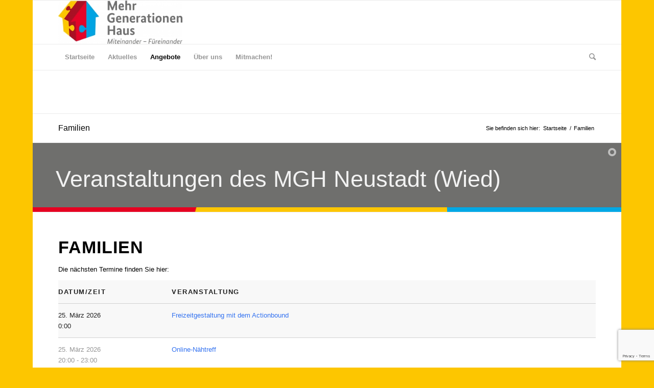

--- FILE ---
content_type: text/html; charset=UTF-8
request_url: https://mgh-neustadt-wied.de/familien/?pno=9
body_size: 16621
content:
<!DOCTYPE html>
<html lang="de" class="html_boxed responsive av-preloader-disabled av-default-lightbox  html_header_top html_logo_left html_bottom_nav_header html_menu_left html_custom html_header_sticky html_header_shrinking html_mobile_menu_phone html_header_searchicon html_content_align_center html_header_unstick_top_disabled html_header_stretch_disabled html_av-overlay-side html_av-overlay-side-classic html_av-submenu-noclone html_entry_id_778 av-cookies-no-cookie-consent av-no-preview html_text_menu_active ">
<head>
<meta charset="UTF-8" />
<meta name="robots" content="index, follow" />


<!-- mobile setting -->
<meta name="viewport" content="width=device-width, initial-scale=1">

<!-- Scripts/CSS and wp_head hook -->
<title>Familien &#8211; Mehrgenerationenhaus Neustadt/Wied</title>
<meta name='robots' content='max-image-preview:large' />
<link rel="alternate" type="application/rss+xml" title="Mehrgenerationenhaus Neustadt/Wied &raquo; Feed" href="https://mgh-neustadt-wied.de/feed/" />
<link rel="alternate" type="application/rss+xml" title="Mehrgenerationenhaus Neustadt/Wied &raquo; Kommentar-Feed" href="https://mgh-neustadt-wied.de/comments/feed/" />
<script type="text/javascript">
window._wpemojiSettings = {"baseUrl":"https:\/\/s.w.org\/images\/core\/emoji\/14.0.0\/72x72\/","ext":".png","svgUrl":"https:\/\/s.w.org\/images\/core\/emoji\/14.0.0\/svg\/","svgExt":".svg","source":{"concatemoji":"https:\/\/mgh-neustadt-wied.de\/wp-includes\/js\/wp-emoji-release.min.js?ver=6.1.9"}};
/*! This file is auto-generated */
!function(e,a,t){var n,r,o,i=a.createElement("canvas"),p=i.getContext&&i.getContext("2d");function s(e,t){var a=String.fromCharCode,e=(p.clearRect(0,0,i.width,i.height),p.fillText(a.apply(this,e),0,0),i.toDataURL());return p.clearRect(0,0,i.width,i.height),p.fillText(a.apply(this,t),0,0),e===i.toDataURL()}function c(e){var t=a.createElement("script");t.src=e,t.defer=t.type="text/javascript",a.getElementsByTagName("head")[0].appendChild(t)}for(o=Array("flag","emoji"),t.supports={everything:!0,everythingExceptFlag:!0},r=0;r<o.length;r++)t.supports[o[r]]=function(e){if(p&&p.fillText)switch(p.textBaseline="top",p.font="600 32px Arial",e){case"flag":return s([127987,65039,8205,9895,65039],[127987,65039,8203,9895,65039])?!1:!s([55356,56826,55356,56819],[55356,56826,8203,55356,56819])&&!s([55356,57332,56128,56423,56128,56418,56128,56421,56128,56430,56128,56423,56128,56447],[55356,57332,8203,56128,56423,8203,56128,56418,8203,56128,56421,8203,56128,56430,8203,56128,56423,8203,56128,56447]);case"emoji":return!s([129777,127995,8205,129778,127999],[129777,127995,8203,129778,127999])}return!1}(o[r]),t.supports.everything=t.supports.everything&&t.supports[o[r]],"flag"!==o[r]&&(t.supports.everythingExceptFlag=t.supports.everythingExceptFlag&&t.supports[o[r]]);t.supports.everythingExceptFlag=t.supports.everythingExceptFlag&&!t.supports.flag,t.DOMReady=!1,t.readyCallback=function(){t.DOMReady=!0},t.supports.everything||(n=function(){t.readyCallback()},a.addEventListener?(a.addEventListener("DOMContentLoaded",n,!1),e.addEventListener("load",n,!1)):(e.attachEvent("onload",n),a.attachEvent("onreadystatechange",function(){"complete"===a.readyState&&t.readyCallback()})),(e=t.source||{}).concatemoji?c(e.concatemoji):e.wpemoji&&e.twemoji&&(c(e.twemoji),c(e.wpemoji)))}(window,document,window._wpemojiSettings);
</script>
<style type="text/css">
img.wp-smiley,
img.emoji {
	display: inline !important;
	border: none !important;
	box-shadow: none !important;
	height: 1em !important;
	width: 1em !important;
	margin: 0 0.07em !important;
	vertical-align: -0.1em !important;
	background: none !important;
	padding: 0 !important;
}
</style>
	<link rel='stylesheet' id='wp-block-library-css' href='https://mgh-neustadt-wied.de/wp-includes/css/dist/block-library/style.min.css?ver=6.1.9' type='text/css' media='all' />
<link rel='stylesheet' id='classic-theme-styles-css' href='https://mgh-neustadt-wied.de/wp-includes/css/classic-themes.min.css?ver=1' type='text/css' media='all' />
<style id='global-styles-inline-css' type='text/css'>
body{--wp--preset--color--black: #000000;--wp--preset--color--cyan-bluish-gray: #abb8c3;--wp--preset--color--white: #ffffff;--wp--preset--color--pale-pink: #f78da7;--wp--preset--color--vivid-red: #cf2e2e;--wp--preset--color--luminous-vivid-orange: #ff6900;--wp--preset--color--luminous-vivid-amber: #fcb900;--wp--preset--color--light-green-cyan: #7bdcb5;--wp--preset--color--vivid-green-cyan: #00d084;--wp--preset--color--pale-cyan-blue: #8ed1fc;--wp--preset--color--vivid-cyan-blue: #0693e3;--wp--preset--color--vivid-purple: #9b51e0;--wp--preset--gradient--vivid-cyan-blue-to-vivid-purple: linear-gradient(135deg,rgba(6,147,227,1) 0%,rgb(155,81,224) 100%);--wp--preset--gradient--light-green-cyan-to-vivid-green-cyan: linear-gradient(135deg,rgb(122,220,180) 0%,rgb(0,208,130) 100%);--wp--preset--gradient--luminous-vivid-amber-to-luminous-vivid-orange: linear-gradient(135deg,rgba(252,185,0,1) 0%,rgba(255,105,0,1) 100%);--wp--preset--gradient--luminous-vivid-orange-to-vivid-red: linear-gradient(135deg,rgba(255,105,0,1) 0%,rgb(207,46,46) 100%);--wp--preset--gradient--very-light-gray-to-cyan-bluish-gray: linear-gradient(135deg,rgb(238,238,238) 0%,rgb(169,184,195) 100%);--wp--preset--gradient--cool-to-warm-spectrum: linear-gradient(135deg,rgb(74,234,220) 0%,rgb(151,120,209) 20%,rgb(207,42,186) 40%,rgb(238,44,130) 60%,rgb(251,105,98) 80%,rgb(254,248,76) 100%);--wp--preset--gradient--blush-light-purple: linear-gradient(135deg,rgb(255,206,236) 0%,rgb(152,150,240) 100%);--wp--preset--gradient--blush-bordeaux: linear-gradient(135deg,rgb(254,205,165) 0%,rgb(254,45,45) 50%,rgb(107,0,62) 100%);--wp--preset--gradient--luminous-dusk: linear-gradient(135deg,rgb(255,203,112) 0%,rgb(199,81,192) 50%,rgb(65,88,208) 100%);--wp--preset--gradient--pale-ocean: linear-gradient(135deg,rgb(255,245,203) 0%,rgb(182,227,212) 50%,rgb(51,167,181) 100%);--wp--preset--gradient--electric-grass: linear-gradient(135deg,rgb(202,248,128) 0%,rgb(113,206,126) 100%);--wp--preset--gradient--midnight: linear-gradient(135deg,rgb(2,3,129) 0%,rgb(40,116,252) 100%);--wp--preset--duotone--dark-grayscale: url('#wp-duotone-dark-grayscale');--wp--preset--duotone--grayscale: url('#wp-duotone-grayscale');--wp--preset--duotone--purple-yellow: url('#wp-duotone-purple-yellow');--wp--preset--duotone--blue-red: url('#wp-duotone-blue-red');--wp--preset--duotone--midnight: url('#wp-duotone-midnight');--wp--preset--duotone--magenta-yellow: url('#wp-duotone-magenta-yellow');--wp--preset--duotone--purple-green: url('#wp-duotone-purple-green');--wp--preset--duotone--blue-orange: url('#wp-duotone-blue-orange');--wp--preset--font-size--small: 13px;--wp--preset--font-size--medium: 20px;--wp--preset--font-size--large: 36px;--wp--preset--font-size--x-large: 42px;--wp--preset--spacing--20: 0.44rem;--wp--preset--spacing--30: 0.67rem;--wp--preset--spacing--40: 1rem;--wp--preset--spacing--50: 1.5rem;--wp--preset--spacing--60: 2.25rem;--wp--preset--spacing--70: 3.38rem;--wp--preset--spacing--80: 5.06rem;}:where(.is-layout-flex){gap: 0.5em;}body .is-layout-flow > .alignleft{float: left;margin-inline-start: 0;margin-inline-end: 2em;}body .is-layout-flow > .alignright{float: right;margin-inline-start: 2em;margin-inline-end: 0;}body .is-layout-flow > .aligncenter{margin-left: auto !important;margin-right: auto !important;}body .is-layout-constrained > .alignleft{float: left;margin-inline-start: 0;margin-inline-end: 2em;}body .is-layout-constrained > .alignright{float: right;margin-inline-start: 2em;margin-inline-end: 0;}body .is-layout-constrained > .aligncenter{margin-left: auto !important;margin-right: auto !important;}body .is-layout-constrained > :where(:not(.alignleft):not(.alignright):not(.alignfull)){max-width: var(--wp--style--global--content-size);margin-left: auto !important;margin-right: auto !important;}body .is-layout-constrained > .alignwide{max-width: var(--wp--style--global--wide-size);}body .is-layout-flex{display: flex;}body .is-layout-flex{flex-wrap: wrap;align-items: center;}body .is-layout-flex > *{margin: 0;}:where(.wp-block-columns.is-layout-flex){gap: 2em;}.has-black-color{color: var(--wp--preset--color--black) !important;}.has-cyan-bluish-gray-color{color: var(--wp--preset--color--cyan-bluish-gray) !important;}.has-white-color{color: var(--wp--preset--color--white) !important;}.has-pale-pink-color{color: var(--wp--preset--color--pale-pink) !important;}.has-vivid-red-color{color: var(--wp--preset--color--vivid-red) !important;}.has-luminous-vivid-orange-color{color: var(--wp--preset--color--luminous-vivid-orange) !important;}.has-luminous-vivid-amber-color{color: var(--wp--preset--color--luminous-vivid-amber) !important;}.has-light-green-cyan-color{color: var(--wp--preset--color--light-green-cyan) !important;}.has-vivid-green-cyan-color{color: var(--wp--preset--color--vivid-green-cyan) !important;}.has-pale-cyan-blue-color{color: var(--wp--preset--color--pale-cyan-blue) !important;}.has-vivid-cyan-blue-color{color: var(--wp--preset--color--vivid-cyan-blue) !important;}.has-vivid-purple-color{color: var(--wp--preset--color--vivid-purple) !important;}.has-black-background-color{background-color: var(--wp--preset--color--black) !important;}.has-cyan-bluish-gray-background-color{background-color: var(--wp--preset--color--cyan-bluish-gray) !important;}.has-white-background-color{background-color: var(--wp--preset--color--white) !important;}.has-pale-pink-background-color{background-color: var(--wp--preset--color--pale-pink) !important;}.has-vivid-red-background-color{background-color: var(--wp--preset--color--vivid-red) !important;}.has-luminous-vivid-orange-background-color{background-color: var(--wp--preset--color--luminous-vivid-orange) !important;}.has-luminous-vivid-amber-background-color{background-color: var(--wp--preset--color--luminous-vivid-amber) !important;}.has-light-green-cyan-background-color{background-color: var(--wp--preset--color--light-green-cyan) !important;}.has-vivid-green-cyan-background-color{background-color: var(--wp--preset--color--vivid-green-cyan) !important;}.has-pale-cyan-blue-background-color{background-color: var(--wp--preset--color--pale-cyan-blue) !important;}.has-vivid-cyan-blue-background-color{background-color: var(--wp--preset--color--vivid-cyan-blue) !important;}.has-vivid-purple-background-color{background-color: var(--wp--preset--color--vivid-purple) !important;}.has-black-border-color{border-color: var(--wp--preset--color--black) !important;}.has-cyan-bluish-gray-border-color{border-color: var(--wp--preset--color--cyan-bluish-gray) !important;}.has-white-border-color{border-color: var(--wp--preset--color--white) !important;}.has-pale-pink-border-color{border-color: var(--wp--preset--color--pale-pink) !important;}.has-vivid-red-border-color{border-color: var(--wp--preset--color--vivid-red) !important;}.has-luminous-vivid-orange-border-color{border-color: var(--wp--preset--color--luminous-vivid-orange) !important;}.has-luminous-vivid-amber-border-color{border-color: var(--wp--preset--color--luminous-vivid-amber) !important;}.has-light-green-cyan-border-color{border-color: var(--wp--preset--color--light-green-cyan) !important;}.has-vivid-green-cyan-border-color{border-color: var(--wp--preset--color--vivid-green-cyan) !important;}.has-pale-cyan-blue-border-color{border-color: var(--wp--preset--color--pale-cyan-blue) !important;}.has-vivid-cyan-blue-border-color{border-color: var(--wp--preset--color--vivid-cyan-blue) !important;}.has-vivid-purple-border-color{border-color: var(--wp--preset--color--vivid-purple) !important;}.has-vivid-cyan-blue-to-vivid-purple-gradient-background{background: var(--wp--preset--gradient--vivid-cyan-blue-to-vivid-purple) !important;}.has-light-green-cyan-to-vivid-green-cyan-gradient-background{background: var(--wp--preset--gradient--light-green-cyan-to-vivid-green-cyan) !important;}.has-luminous-vivid-amber-to-luminous-vivid-orange-gradient-background{background: var(--wp--preset--gradient--luminous-vivid-amber-to-luminous-vivid-orange) !important;}.has-luminous-vivid-orange-to-vivid-red-gradient-background{background: var(--wp--preset--gradient--luminous-vivid-orange-to-vivid-red) !important;}.has-very-light-gray-to-cyan-bluish-gray-gradient-background{background: var(--wp--preset--gradient--very-light-gray-to-cyan-bluish-gray) !important;}.has-cool-to-warm-spectrum-gradient-background{background: var(--wp--preset--gradient--cool-to-warm-spectrum) !important;}.has-blush-light-purple-gradient-background{background: var(--wp--preset--gradient--blush-light-purple) !important;}.has-blush-bordeaux-gradient-background{background: var(--wp--preset--gradient--blush-bordeaux) !important;}.has-luminous-dusk-gradient-background{background: var(--wp--preset--gradient--luminous-dusk) !important;}.has-pale-ocean-gradient-background{background: var(--wp--preset--gradient--pale-ocean) !important;}.has-electric-grass-gradient-background{background: var(--wp--preset--gradient--electric-grass) !important;}.has-midnight-gradient-background{background: var(--wp--preset--gradient--midnight) !important;}.has-small-font-size{font-size: var(--wp--preset--font-size--small) !important;}.has-medium-font-size{font-size: var(--wp--preset--font-size--medium) !important;}.has-large-font-size{font-size: var(--wp--preset--font-size--large) !important;}.has-x-large-font-size{font-size: var(--wp--preset--font-size--x-large) !important;}
.wp-block-navigation a:where(:not(.wp-element-button)){color: inherit;}
:where(.wp-block-columns.is-layout-flex){gap: 2em;}
.wp-block-pullquote{font-size: 1.5em;line-height: 1.6;}
</style>
<link rel='stylesheet' id='contact-form-7-css' href='https://mgh-neustadt-wied.de/wp-content/plugins/contact-form-7/includes/css/styles.css?ver=5.7.2' type='text/css' media='all' />
<link rel='stylesheet' id='events-manager-css' href='https://mgh-neustadt-wied.de/wp-content/plugins/events-manager/includes/css/events-manager.min.css?ver=6.3' type='text/css' media='all' />
<style id='events-manager-inline-css' type='text/css'>
body .em { --font-family : inherit; --font-weight : inherit; --font-size : 1em; --line-height : inherit; }
</style>
<link rel='stylesheet' id='newsletter-css' href='https://mgh-neustadt-wied.de/wp-content/plugins/newsletter/style.css?ver=7.5.9' type='text/css' media='all' />
<link rel='stylesheet' id='avia-merged-styles-css' href='https://mgh-neustadt-wied.de/wp-content/uploads/dynamic_avia/avia-merged-styles-43bc47237aa5c43dbb9f5881ca6a8e3b.css' type='text/css' media='all' />
<script type='text/javascript' src='https://mgh-neustadt-wied.de/wp-includes/js/jquery/jquery.min.js?ver=3.6.1' id='jquery-core-js'></script>
<script type='text/javascript' src='https://mgh-neustadt-wied.de/wp-includes/js/jquery/jquery-migrate.min.js?ver=3.3.2' id='jquery-migrate-js'></script>
<script type='text/javascript' src='https://mgh-neustadt-wied.de/wp-includes/js/jquery/ui/core.min.js?ver=1.13.2' id='jquery-ui-core-js'></script>
<script type='text/javascript' src='https://mgh-neustadt-wied.de/wp-includes/js/jquery/ui/mouse.min.js?ver=1.13.2' id='jquery-ui-mouse-js'></script>
<script type='text/javascript' src='https://mgh-neustadt-wied.de/wp-includes/js/jquery/ui/sortable.min.js?ver=1.13.2' id='jquery-ui-sortable-js'></script>
<script type='text/javascript' src='https://mgh-neustadt-wied.de/wp-includes/js/jquery/ui/datepicker.min.js?ver=1.13.2' id='jquery-ui-datepicker-js'></script>
<script type='text/javascript' id='jquery-ui-datepicker-js-after'>
jQuery(function(jQuery){jQuery.datepicker.setDefaults({"closeText":"Schlie\u00dfen","currentText":"Heute","monthNames":["Januar","Februar","M\u00e4rz","April","Mai","Juni","Juli","August","September","Oktober","November","Dezember"],"monthNamesShort":["Jan.","Feb.","M\u00e4rz","Apr.","Mai","Juni","Juli","Aug.","Sep.","Okt.","Nov.","Dez."],"nextText":"Weiter","prevText":"Zur\u00fcck","dayNames":["Sonntag","Montag","Dienstag","Mittwoch","Donnerstag","Freitag","Samstag"],"dayNamesShort":["So.","Mo.","Di.","Mi.","Do.","Fr.","Sa."],"dayNamesMin":["S","M","D","M","D","F","S"],"dateFormat":"d. MM yy","firstDay":1,"isRTL":false});});
</script>
<script type='text/javascript' src='https://mgh-neustadt-wied.de/wp-includes/js/jquery/ui/resizable.min.js?ver=1.13.2' id='jquery-ui-resizable-js'></script>
<script type='text/javascript' src='https://mgh-neustadt-wied.de/wp-includes/js/jquery/ui/draggable.min.js?ver=1.13.2' id='jquery-ui-draggable-js'></script>
<script type='text/javascript' src='https://mgh-neustadt-wied.de/wp-includes/js/jquery/ui/controlgroup.min.js?ver=1.13.2' id='jquery-ui-controlgroup-js'></script>
<script type='text/javascript' src='https://mgh-neustadt-wied.de/wp-includes/js/jquery/ui/checkboxradio.min.js?ver=1.13.2' id='jquery-ui-checkboxradio-js'></script>
<script type='text/javascript' src='https://mgh-neustadt-wied.de/wp-includes/js/jquery/ui/button.min.js?ver=1.13.2' id='jquery-ui-button-js'></script>
<script type='text/javascript' src='https://mgh-neustadt-wied.de/wp-includes/js/jquery/ui/dialog.min.js?ver=1.13.2' id='jquery-ui-dialog-js'></script>
<script type='text/javascript' id='events-manager-js-extra'>
/* <![CDATA[ */
var EM = {"ajaxurl":"https:\/\/mgh-neustadt-wied.de\/wp-admin\/admin-ajax.php","locationajaxurl":"https:\/\/mgh-neustadt-wied.de\/wp-admin\/admin-ajax.php?action=locations_search","firstDay":"1","locale":"de","dateFormat":"yy-mm-dd","ui_css":"https:\/\/mgh-neustadt-wied.de\/wp-content\/plugins\/events-manager\/includes\/css\/jquery-ui\/build.min.css","show24hours":"1","is_ssl":"1","autocomplete_limit":"10","calendar":{"breakpoints":{"small":560,"medium":908,"large":false}},"datepicker":{"format":"d.m.Y","locale":"de"},"search":{"breakpoints":{"small":650,"medium":850,"full":false}},"bookingInProgress":"Bitte warte, w\u00e4hrend die Buchung abgeschickt wird.","tickets_save":"Ticket speichern","bookingajaxurl":"https:\/\/mgh-neustadt-wied.de\/wp-admin\/admin-ajax.php","bookings_export_save":"Buchungen exportieren","bookings_settings_save":"Einstellungen speichern","booking_delete":"Bist du dir sicher, dass du es l\u00f6schen m\u00f6chtest?","booking_offset":"30","bb_full":"Ausverkauft","bb_book":"Jetzt buchen","bb_booking":"Buche ...","bb_booked":"Buchung Abgesendet","bb_error":"Buchung Fehler. Nochmal versuchen?","bb_cancel":"Abbrechen","bb_canceling":"Stornieren ...","bb_cancelled":"Abgesagt","bb_cancel_error":"Stornierung Fehler. Nochmal versuchen?","txt_search":"Suche","txt_searching":"Suche...","txt_loading":"Wird geladen\u00a0\u2026","event_detach_warning":"Bist du sicher, dass du diese sich wiederholende Veranstaltung herausl\u00f6sen willst? Wenn du dies tun, verlierst du alle Buchungsinformationen und die alten wiederkehrenden Veranstaltung werden gel\u00f6scht.","delete_recurrence_warning":"Bist du sicher, dass du alle Wiederholungen dieser Veranstaltung l\u00f6schen willst? Alle Veranstaltungen werden in den Papierkorb verschoben.","disable_bookings_warning":"Bist du sicher, dass du Buchungen deaktivieren willst? Wenn du das tust und speicherst, wirst du alle bisherigen Buchungen verlieren. Wenn du nur weitere Buchungen verhindern willst, reduziere die Anzahl der verf\u00fcgbaren Pl\u00e4tze auf die Anzahl der bisherigen Buchungen.","booking_warning_cancel":"Bist du sicher, dass du deine Buchung stornieren willst?"};
/* ]]> */
</script>
<script type='text/javascript' src='https://mgh-neustadt-wied.de/wp-content/plugins/events-manager/includes/js/events-manager.js?ver=6.3' id='events-manager-js'></script>
<script type='text/javascript' src='https://mgh-neustadt-wied.de/wp-content/plugins/events-manager/includes/external/flatpickr/l10n/de.min.js?ver=6.3' id='em-flatpickr-localization-js'></script>
<link rel="https://api.w.org/" href="https://mgh-neustadt-wied.de/wp-json/" /><link rel="alternate" type="application/json" href="https://mgh-neustadt-wied.de/wp-json/wp/v2/pages/778" /><link rel="EditURI" type="application/rsd+xml" title="RSD" href="https://mgh-neustadt-wied.de/xmlrpc.php?rsd" />
<link rel="wlwmanifest" type="application/wlwmanifest+xml" href="https://mgh-neustadt-wied.de/wp-includes/wlwmanifest.xml" />
<meta name="generator" content="WordPress 6.1.9" />
<link rel="canonical" href="https://mgh-neustadt-wied.de/familien/" />
<link rel='shortlink' href='https://mgh-neustadt-wied.de/?p=778' />
<link rel="alternate" type="application/json+oembed" href="https://mgh-neustadt-wied.de/wp-json/oembed/1.0/embed?url=https%3A%2F%2Fmgh-neustadt-wied.de%2Ffamilien%2F" />
<link rel="alternate" type="text/xml+oembed" href="https://mgh-neustadt-wied.de/wp-json/oembed/1.0/embed?url=https%3A%2F%2Fmgh-neustadt-wied.de%2Ffamilien%2F&#038;format=xml" />
<link rel="profile" href="http://gmpg.org/xfn/11" />
<link rel="alternate" type="application/rss+xml" title="Mehrgenerationenhaus Neustadt/Wied RSS2 Feed" href="https://mgh-neustadt-wied.de/feed/" />
<link rel="pingback" href="https://mgh-neustadt-wied.de/xmlrpc.php" />

<style type='text/css' media='screen'>
 #top #header_main > .container, #top #header_main > .container .main_menu  .av-main-nav > li > a, #top #header_main #menu-item-shop .cart_dropdown_link{ height:170px; line-height: 170px; }
 .html_top_nav_header .av-logo-container{ height:170px;  }
 .html_header_top.html_header_sticky #top #wrap_all #main{ padding-top:222px; } 
</style>
<!--[if lt IE 9]><script src="https://mgh-neustadt-wied.de/wp-content/themes/enfold/js/html5shiv.js"></script><![endif]-->


<!-- To speed up the rendering and to display the site as fast as possible to the user we include some styles and scripts for above the fold content inline -->
<style type="text/css" media="screen">.ls-container{visibility:hidden;position:relative;max-width:100%} .ls-inner{position:relative;width:100%;height:100%;background-position:center center;z-index:30} .ls-wp-fullwidth-container{width:100%;position:relative} .ls-wp-fullwidth-helper{position:absolute} .ls-layers,.ls-slide-backgrounds,.ls-slide-effects,.ls-background-videos,.ls-bg-video-overlay{width:100%;height:100%;position:absolute;left:0;top:0;overflow:hidden;-o-transform:translateZ(0);-ms-transform:translateZ(0);-moz-transform:translateZ(0);-webkit-transform:translateZ(0);transform:translateZ(0)} .ls-wrapper{padding:0 !important;visibility:visible !important;border:0 !important;z-index:1} .ls-background-videos{z-index:1} .ls-bg-video-overlay{z-index:21;background-repeat:repeat;background-position:center center} .ls-slide-backgrounds{z-index:2} .ls-slide-effects{z-index:4} .ls-layers{z-index:35} .ls-parallax,.ls-in-out,.ls-z{position:absolute !important} .ls-parallax,.ls-z{width:0 !important;height:0 !important;top:0 !important;left:0 !important;bottom:auto !important;right:auto !important;display:block !important;overflow:visible !important} .ls-in-out{display:none} .ls-loop,.ls-clip{position:absolute !important;display:block !important} .ls-parallax,.ls-in-out,.ls-loop,.ls-z{background:none !important} .ls-parallax,.ls-bg-wrap,.ls-loop{margin:0 !important} .ls-wrapper > .ls-layer,.ls-wrapper > a > .ls-layer .ls-wrapper > .ls-bg{line-height:normal;white-space:nowrap;word-wrap:normal;margin-right:0 !important;margin-bottom:0 !important} .ls-wrapper > .ls-layer,.ls-wrapper > a > .ls-layer{position:static !important;display:block !important;-o-transform:translateZ(1px);-ms-transform:translateZ(1px);-moz-transform:translateZ(1px);-webkit-transform:translateZ(1px);transform:translateZ(1px)} .ls-bg-wrap,.ls-bg-outer{width:100%;height:100%;position:absolute;left:0;top:0} .ls-bg-wrap{display:none} .ls-bg-outer{overflow:hidden !important} .ls-wrapper > a.ls-layer-link{cursor:pointer !important;display:block !important;position:absolute !important;left:0 !important;top:0 !important;width:100% !important;height:100% !important;z-index:10;-o-transform:translateZ(100px);-ms-transform:translateZ(100px);-moz-transform:translateZ(100px);-webkit-transform:translateZ(100px);transform:translateZ(100px);background:url([data-uri]) !important} .ls-gui-element{z-index:40;text-decoration:none !important} .ls-loading-container{position:absolute !important;display:none;left:50% !important;top:50% !important} .ls-loading-indicator{margin:0 auto} .ls-media-unmute{visibility:hidden;position:absolute;left:16px;top:16px;width:30px;height:30px;cursor:pointer;opacity:.65} .ls-media-unmute-active{visibility:visible} .ls-media-unmute-bg{position:absolute;left:0;top:0;right:0;bottom:0;border-radius:30px;border:0 solid white;transform:scale(0.1);background:rgba(0,0,0,.25);box-shadow:0 3px 10px rgba(0,0,0,.2)} .ls-icon-muted,.ls-icon-unmuted{position:absolute;left:0;top:0;width:100%;height:100%;background-repeat:no-repeat;background-position:center;background-size:20px;transform:scale(0.1)} .ls-media-unmute-active .ls-media-unmute-bg{border:2px solid white} .ls-media-unmute-active .ls-icon-muted,.ls-media-unmute-active .ls-icon-unmuted,.ls-media-unmute-active .ls-media-unmute-bg{transform:scale(1) !important} .ls-icon-muted{background-image:url('https://mgh-neustadt-wied.de/wp-content/themes/enfold/config-layerslider/LayerSlider/static/layerslider/img/icon-muted-white.png');opacity:1} .ls-icon-unmuted{background-image:url('https://mgh-neustadt-wied.de/wp-content/themes/enfold/config-layerslider/LayerSlider/static/layerslider/img/icon-unmuted-white.png');opacity:0} .ls-media-unmute:hover{opacity:1} .ls-media-unmute:hover .ls-icon-muted{opacity:0} .ls-media-unmute:hover .ls-icon-unmuted{opacity:1} .ls-media-unmute-bg,.ls-icon-unmuted,.ls-media-unmute,.ls-icon-muted{transition:all .3s ease-in-out !important} .ls-bottom-slidebuttons{text-align:left} .ls-bottom-nav-wrapper,.ls-below-thumbnails{height:0;position:relative;text-align:center;margin:0 auto} .ls-below-thumbnails{display:none} .ls-bottom-nav-wrapper a,.ls-nav-prev,.ls-nav-next{outline:none} .ls-bottom-slidebuttons{position:relative} .ls-bottom-slidebuttons,.ls-nav-start,.ls-nav-stop,.ls-nav-sides{position:relative} .ls-nothumb{text-align:center !important} .ls-link,.ls-link:hover{position:absolute !important;width:100% !important;height:100% !important;left:0 !important;top:0 !important} .ls-link{display:none} .ls-link-on-top{z-index:999999 !important} .ls-link,.ls-wrapper > a > *{background-image:url('[data-uri]')} .ls-bottom-nav-wrapper,.ls-thumbnail-wrapper,.ls-nav-prev,.ls-nav-next{visibility:hidden} .ls-bar-timer{position:absolute;width:0;height:2px;background:white;border-bottom:2px solid #555;opacity:.55;top:0} .ls-circle-timer{width:16px;height:16px;position:absolute;right:10px;top:10px;opacity:.65;display:none} .ls-container .ls-circle-timer,.ls-container .ls-circle-timer *{box-sizing:border-box !important} .ls-ct-half{border:4px solid white} .ls-ct-left,.ls-ct-right{width:50%;height:100%;overflow:hidden} .ls-ct-left,.ls-ct-right{position:absolute} .ls-ct-left{left:0} .ls-ct-right{left:50%} .ls-ct-rotate{width:200%;height:100%;position:absolute;top:0} .ls-ct-left .ls-ct-rotate,.ls-ct-right .ls-ct-hider,.ls-ct-right .ls-ct-half{left:0} .ls-ct-right .ls-ct-rotate,.ls-ct-left .ls-ct-hider,.ls-ct-left .ls-ct-half{right:0} .ls-ct-hider,.ls-ct-half{position:absolute;top:0} .ls-ct-hider{width:50%;height:100%;overflow:hidden} .ls-ct-half{width:200%;height:100%} .ls-ct-center{width:100%;height:100%;left:0;top:0;position:absolute;border:4px solid black;opacity:0.2} .ls-ct-half,.ls-ct-center{border-radius:100px;-moz-border-radius:100px;-webkit-border-radius:100px} .ls-slidebar-container{margin:10px auto} .ls-slidebar-container,.ls-slidebar{position:relative} .ls-progressbar,.ls-slidebar-slider-container{position:absolute;left:0;top:0} .ls-progressbar{width:0;height:100%;z-index:1} .ls-slidebar-slider-container{z-index:2} .ls-slidebar-slider{position:static !important;cursor:pointer} .ls-slidebar{height:10px;background-color:#ddd} .ls-slidebar,.ls-progressbar{border-radius:10px} .ls-progressbar{background-color:#bbb} .ls-slidebar-slider-container{top:50%} .ls-slidebar-slider{width:20px;height:20px;border-radius:20px;background-color:#999} .ls-slidebar-light .ls-slidebar{height:8px;background-color:white;border:1px solid #ddd;border-top:1px solid #ccc} .ls-slidebar-light .ls-slidebar,.ls-slidebar-light .ls-progressbar{border-radius:10px} .ls-slidebar-light .ls-progressbar{background-color:#eee} .ls-slidebar-light .ls-slidebar-slider-container{top:50%} .ls-slidebar-light .ls-slidebar-slider{width:18px;height:18px;border-radius:20px;background-color:#eee;border:1px solid #bbb;border-top:1px solid #ccc;border-bottom:1px solid #999} .ls-tn{display:none !important} .ls-thumbnail-hover{display:none;position:absolute;left:0} .ls-thumbnail-hover-inner{width:100%;height:100%;position:absolute;left:0;top:0;display:none} .ls-thumbnail-hover-bg{position:absolute;width:100%;height:100%;left:0;top:0} .ls-thumbnail-hover-img{position:absolute;overflow:hidden} .ls-thumbnail-hover img{max-width:none !important;position:absolute;display:inline-block;visibility:visible !important;left:50%;top:0} .ls-thumbnail-hover span{left:50%;top:100%;width:0;height:0;display:block;position:absolute;border-left-color:transparent !important;border-right-color:transparent !important;border-bottom-color:transparent !important} .ls-thumbnail-wrapper{position:relative;width:100%;margin:0 auto} .ls-thumbnail{position:relative;margin:0 auto} .ls-thumbnail-inner,.ls-thumbnail-slide-container{width:100%} .ls-thumbnail-slide-container{overflow:hidden !important;position:relative} .ls-thumbnail-slide{text-align:center;white-space:nowrap;float:left;position:relative} .ls-thumbnail-slide a{overflow:hidden;display:inline-block;width:0;height:0;position:relative} .ls-thumbnail-slide img{max-width:none !important;max-height:100% !important;height:100%;visibility:visible !important} .ls-touchscroll{overflow-x:auto !important} .ls-shadow{display:none;position:absolute;z-index:10 !important;top:100%;width:100%;left:0;overflow:hidden !important;visibility:hidden} .ls-shadow img{width:100% !important;height:auto !important;position:absolute !important;left:0 !important;bottom:0 !important} .ls-media-layer{overflow:hidden} .ls-vpcontainer,.ls-videopreview{width :100%;height :100%;position :absolute;left :0;top :0;cursor :pointer} .ls-videopreview{background-size:cover;background-position:center center} .ls-videopreview{z-index:1} .ls-playvideo{position:absolute;left:50%;top:50%;cursor:pointer;z-index:2} .ls-autoplay .ls-playvideo{display:none !important} .ls-forcehide{display:none !important} .ls-yourlogo{position:absolute;z-index:50} .ls-slide-transition-wrapper{width:100%;height:100%;position:absolute;left:0;top:0;z-index:3} .ls-slide-transition-wrapper,.ls-slide-transition-wrapper *{text-align:left !important} .ls-slide-transition-tile{position:relative;float:left} .ls-slide-transition-tile img{visibility:visible;margin:0 !important} .ls-curtiles{overflow:hidden} .ls-curtiles,.ls-nexttiles{position:absolute;width:100%;height:100%;left:0;top:0} .ls-curtile,.ls-nexttile{overflow:hidden;width:100% !important;height:100% !important;-o-transform:translateZ(0);-ms-transform:translateZ(0);-moz-transform:translateZ(0);-webkit-transform:translateZ(0);transform:translateZ(0)} .ls-nexttile{display:none} .ls-3d-container{position:relative;overflow:visible !important;-ms-perspective:none !important;-moz-perspective:none !important;-webkit-perspective:none !important;perspective:none !important} .ls-3d-box{position:absolute} .ls-3d-box div{overflow:hidden;margin:0;padding:0;position:absolute;background-color:#888} .ls-3d-box .ls-3d-top,.ls-3d-box .ls-3d-bottom{background-color:#555} .ls-slide-transition-wrapper,.ls-slide-transition-tile{-ms-perspective:1500px;-moz-perspective:1500px;-webkit-perspective:1500px;perspective:1500px} .ls-slide-transition-tile,.ls-3d-box,.ls-curtiles,.ls-nexttiles{-ms-transform-style:preserve-3d;-moz-transform-style:preserve-3d;-webkit-transform-style:preserve-3d;transform-style:preserve-3d} .ls-curtile,.ls-nexttile,.ls-3d-box,.ls-3d-box div{-ms-backface-visibility:hidden;-moz-backface-visibility:hidden;-webkit-backface-visibility:hidden;backface-visibility:hidden} .ls-visible{overflow:visible !important} .ls-unselectable{user-select:none;-o-user-select:none;-ms-user-select:none;-moz-user-select:none;-webkit-user-select:none} .ls-overflow-hidden{overflow:hidden} .ls-overflowx-hidden{overflow-x:hidden} .ls-overflow-visible{overflow:visible !important} .ls-overflowy-hidden{overflow-y:hidden} .ls-hidden{width:0px !important;height:0px !important;position:absolute;left:-5000px;top:-5000px;z-index:-1;overflow:hidden !important;visibility:hidden !important;display:block !important} .ls-slide{display:block !important;visibility:hidden !important;position:absolute !important;overflow:hidden;top:0 !important;left:0 !important;bottom:auto !important;right:auto !important;background:none;border:none !important;margin:0 !important;padding:0 !important} .ls-slide > .ls-layer,.ls-slide > .ls-l,.ls-slide > .ls-bg,.ls-slide > a > .ls-layer,.ls-slide > a > .ls-l,.ls-slide > a > .ls-bg{position:absolute !important;white-space:nowrap} .ls-fullscreen{margin:0 !important;padding:0 !important;width:auto !important;height:auto !important} .ls-fullscreen .ls-container{background-color:black;margin:0 auto !important} .ls-fullscreen .ls-fullscreen-wrapper{width:100% !important;height:100% !important;margin:0 !important;padding:0 !important;border:0 !important;background-color:black;overflow:hidden !important;position:relative !important} .ls-fullscreen .ls-fullscreen-wrapper .ls-container,.ls-fullscreen .ls-fullscreen-wrapper .ls-wp-container{position:absolute !important;top:50% !important;left:50% !important;transform:translate(-50%,-50%) !important} .ls-layer .split-item{font-weight:inherit !important;font-family:inherit !important;font-size:inherit;color:inherit} html .ls-nav-prev,body .ls-nav-prev,#ls-global .ls-nav-prev,html .ls-nav-next,body .ls-nav-next,#ls-global .ls-nav-next,html .ls-container img,body .ls-container img,#ls-global .ls-container img,html .ls-bottom-nav-wrapper a,body .ls-bottom-nav-wrapper a,#ls-global .ls-bottom-nav-wrapper a,html .ls-container .ls-fullscreen,body .ls-container .ls-fullscreen,#ls-global .ls-container .ls-fullscreen,html .ls-thumbnail a,body .ls-thumbnail a,#ls-global .ls-thumbnail a{transition:none;-ms-transition:none;-webkit-transition:none;line-height:normal;outline:none;padding:0;border:0} html .ls-wrapper > a,body .ls-wrapper > a,#ls-global .ls-wrapper > a,html .ls-wrapper > p,body .ls-wrapper > p,#ls-global .ls-wrapper > p,html .ls-wrapper > h1,body .ls-wrapper > h1,#ls-global .ls-wrapper > h1,html .ls-wrapper > h2,body .ls-wrapper > h2,#ls-global .ls-wrapper > h2,html .ls-wrapper > h3,body .ls-wrapper > h3,#ls-global .ls-wrapper > h3,html .ls-wrapper > h4,body .ls-wrapper > h4,#ls-global .ls-wrapper > h4,html .ls-wrapper > h5,body .ls-wrapper > h5,#ls-global .ls-wrapper > h5,html .ls-wrapper > img,body .ls-wrapper > img,#ls-global .ls-wrapper > img,html .ls-wrapper > div,body .ls-wrapper > div,#ls-global .ls-wrapper > div,html .ls-wrapper > span,body .ls-wrapper > span,#ls-global .ls-wrapper > span,html .ls-wrapper .ls-bg,body .ls-wrapper .ls-bg,#ls-global .ls-wrapper .ls-bg,html .ls-wrapper .ls-layer,body .ls-wrapper .ls-layer,#ls-global .ls-wrapper .ls-layer,html .ls-slide .ls-layer,body .ls-slide .ls-layer,#ls-global .ls-slide .ls-layer,html .ls-slide a .ls-layer,body .ls-slide a .ls-layer,#ls-global .ls-slide a .ls-layer{transition:none;-ms-transition:none;-webkit-transition:none;line-height:normal;outline:none;padding:0;margin:0;border-width:0} html .ls-container img,body .ls-container img,#ls-global .ls-container img{background:none !important;min-width:0 !important;max-width:none !important;border-radius:0;box-shadow:none;border:0;padding:0} html .ls-wp-container .ls-wrapper > a > *,body .ls-wp-container .ls-wrapper > a > *,#ls-global .ls-wp-container .ls-wrapper > a > *{margin:0} html .ls-wp-container .ls-wrapper > a,body .ls-wp-container .ls-wrapper > a,#ls-global .ls-wp-container .ls-wrapper > a{text-decoration:none} .ls-wp-fullwidth-container,.ls-wp-fullwidth-helper,.ls-gui-element *,.ls-gui-element,.ls-container,.ls-slide > *,.ls-slide,.ls-wrapper,.ls-layer{box-sizing:content-box !important} html .ls-yourlogo,body .ls-yourlogo,#ls-global .ls-yourlogo{margin:0} html .ls-tn,body .ls-tn,#ls-global .ls-tn{display:none} .ls-bottom-nav-wrapper,.ls-bottom-nav-wrapper span,.ls-bottom-nav-wrapper a{line-height:0;font-size:0} html .ls-container video,body .ls-container video,#ls-global .ls-container video{max-width:none !important;object-fit:cover !important} html .ls-container,body .ls-container,#ls-global .ls-container,html .ls-container .ls-slide-transition-wrapper,body .ls-container .ls-slide-transition-wrapper,#ls-global .ls-container .ls-slide-transition-wrapper,html .ls-container .ls-slide-transition-wrapper *,body .ls-container .ls-slide-transition-wrapper *,#ls-global .ls-container .ls-slide-transition-wrapper *,html .ls-container .ls-bottom-nav-wrapper,body .ls-container .ls-bottom-nav-wrapper,#ls-global .ls-container .ls-bottom-nav-wrapper,html .ls-container .ls-bottom-nav-wrapper *,body .ls-container .ls-bottom-nav-wrapper *,#ls-global .ls-container .ls-bottom-nav-wrapper *,html .ls-container .ls-bottom-nav-wrapper span *,body .ls-container .ls-bottom-nav-wrapper span *,#ls-global .ls-container .ls-bottom-nav-wrapper span *,html .ls-direction-fix,body .ls-direction-fix,#ls-global .ls-direction-fix{direction:ltr !important} html .ls-container,body .ls-container,#ls-global .ls-container{float:none !important} .ls-notification{position:relative;margin:10px auto;padding:10px 10px 15px 88px;border-radius:5px;min-height:60px;background:#de4528;color:white !important;font-family:'Open Sans',arial,sans-serif !important} .ls-notification a{color:white !important;text-decoration:underline !important} .ls-notification-logo{position:absolute;top:16px;left:17px;width:56px;height:56px;font-size:49px;line-height:53px;border-radius:56px;background-color:white;color:#de4528;font-style:normal;font-weight:800;text-align:center} .ls-notification strong{color:white !important;display:block;font-size:20px;line-height:26px;font-weight:normal !important} .ls-notification span{display:block;font-size:13px;line-height:16px;text-align:justify !important} @media screen and (max-width:767px){.ls-container .ls-layers > .ls-hide-on-phone,.ls-container .ls-background-videos .ls-hide-on-phone video,.ls-container .ls-background-videos .ls-hide-on-phone audio,.ls-container .ls-background-videos .ls-hide-on-phone iframe{display:none !important}} @media screen and (min-width:768px) and (max-width:1024px){.ls-container .ls-layers > .ls-hide-on-tablet,.ls-container .ls-background-videos .ls-hide-on-tablet video,.ls-container .ls-background-videos .ls-hide-on-tablet audio,.ls-container .ls-background-videos .ls-hide-on-tablet iframe{display:none !important}} @media screen and (min-width:1025px){.ls-container .ls-layers > .ls-hide-on-desktop,.ls-container .ls-background-videos .ls-hide-on-desktop video,.ls-container .ls-background-videos .ls-hide-on-desktop audio,.ls-container .ls-background-videos .ls-hide-on-desktop iframe{display:none !important}} .ls-container .ls-background-videos .ls-vpcontainer{z-index:10} .ls-container .ls-background-videos .ls-videopreview{background-size:cover !important} .ls-container .ls-background-videos video,.ls-container .ls-background-videos audio,.ls-container .ls-background-videos iframe{position:relative;z-index:20} @media (transform-3d),(-ms-transform-3d),(-webkit-transform-3d){#ls-test3d{position:absolute;left:9px;height:3px}}</style><script type="text/javascript">'use strict';var avia_is_mobile=!1;if(/Android|webOS|iPhone|iPad|iPod|BlackBerry|IEMobile|Opera Mini/i.test(navigator.userAgent)&&'ontouchstart' in document.documentElement){avia_is_mobile=!0;document.documentElement.className+=' avia_mobile '}
else{document.documentElement.className+=' avia_desktop '};document.documentElement.className+=' js_active ';(function(){var e=['-webkit-','-moz-','-ms-',''],n='';for(var t in e){if(e[t]+'transform' in document.documentElement.style){document.documentElement.className+=' avia_transform ';n=e[t]+'transform'};if(e[t]+'perspective' in document.documentElement.style)document.documentElement.className+=' avia_transform3d '};if(typeof document.getElementsByClassName=='function'&&typeof document.documentElement.getBoundingClientRect=='function'&&avia_is_mobile==!1){if(n&&window.innerHeight>0){setTimeout(function(){var e=0,o={},a=0,t=document.getElementsByClassName('av-parallax'),i=window.pageYOffset||document.documentElement.scrollTop;for(e=0;e<t.length;e++){t[e].style.top='0px';o=t[e].getBoundingClientRect();a=Math.ceil((window.innerHeight+i-o.top)*0.3);t[e].style[n]='translate(0px, '+a+'px)';t[e].style.top='auto';t[e].className+=' enabled-parallax '}},50)}}})();</script>		<style type="text/css" id="wp-custom-css">
			.flex { 
    display: flex; 
    justify-content: center; 
    align-items: bottom;
}

.gesamt{
	    
}

.oben{
	height:200px;
	
}

#footer h2 {
	font-size: 22px !important;
}

#footer .widget {
	margin: 30px 0px 0px 0px !important;	
}
	
#footer .widget_text {
	margin: 10px 0px 0px 0px !important;	
}		</style>
		<style type='text/css'>
@font-face {font-family: 'entypo-fontello'; font-weight: normal; font-style: normal; font-display: auto;
src: url('https://mgh-neustadt-wied.de/wp-content/themes/enfold/config-templatebuilder/avia-template-builder/assets/fonts/entypo-fontello.eot');
src: url('https://mgh-neustadt-wied.de/wp-content/themes/enfold/config-templatebuilder/avia-template-builder/assets/fonts/entypo-fontello.eot?#iefix') format('embedded-opentype'), 
url('https://mgh-neustadt-wied.de/wp-content/themes/enfold/config-templatebuilder/avia-template-builder/assets/fonts/entypo-fontello.woff') format('woff'), 
url('https://mgh-neustadt-wied.de/wp-content/themes/enfold/config-templatebuilder/avia-template-builder/assets/fonts/entypo-fontello.ttf') format('truetype'), 
url('https://mgh-neustadt-wied.de/wp-content/themes/enfold/config-templatebuilder/avia-template-builder/assets/fonts/entypo-fontello.svg#entypo-fontello') format('svg');
} #top .avia-font-entypo-fontello, body .avia-font-entypo-fontello, html body [data-av_iconfont='entypo-fontello']:before{ font-family: 'entypo-fontello'; }
</style>

<!--
Debugging Info for Theme support: 

Theme: Enfold
Version: 4.6.3.1
Installed: enfold
AviaFramework Version: 5.0
AviaBuilder Version: 0.9.5
aviaElementManager Version: 1.0.1
ML:256-PU:61-PLA:7
WP:6.1.9
Compress: CSS:all theme files - JS:all theme files
Updates: disabled
PLAu:7
-->
</head>




<body id="top" class="page-template-default page page-id-778  rtl_columns boxed helvetica-neue-websave helvetica_neue" itemscope="itemscope" itemtype="https://schema.org/WebPage" >

	<svg xmlns="http://www.w3.org/2000/svg" viewBox="0 0 0 0" width="0" height="0" focusable="false" role="none" style="visibility: hidden; position: absolute; left: -9999px; overflow: hidden;" ><defs><filter id="wp-duotone-dark-grayscale"><feColorMatrix color-interpolation-filters="sRGB" type="matrix" values=" .299 .587 .114 0 0 .299 .587 .114 0 0 .299 .587 .114 0 0 .299 .587 .114 0 0 " /><feComponentTransfer color-interpolation-filters="sRGB" ><feFuncR type="table" tableValues="0 0.49803921568627" /><feFuncG type="table" tableValues="0 0.49803921568627" /><feFuncB type="table" tableValues="0 0.49803921568627" /><feFuncA type="table" tableValues="1 1" /></feComponentTransfer><feComposite in2="SourceGraphic" operator="in" /></filter></defs></svg><svg xmlns="http://www.w3.org/2000/svg" viewBox="0 0 0 0" width="0" height="0" focusable="false" role="none" style="visibility: hidden; position: absolute; left: -9999px; overflow: hidden;" ><defs><filter id="wp-duotone-grayscale"><feColorMatrix color-interpolation-filters="sRGB" type="matrix" values=" .299 .587 .114 0 0 .299 .587 .114 0 0 .299 .587 .114 0 0 .299 .587 .114 0 0 " /><feComponentTransfer color-interpolation-filters="sRGB" ><feFuncR type="table" tableValues="0 1" /><feFuncG type="table" tableValues="0 1" /><feFuncB type="table" tableValues="0 1" /><feFuncA type="table" tableValues="1 1" /></feComponentTransfer><feComposite in2="SourceGraphic" operator="in" /></filter></defs></svg><svg xmlns="http://www.w3.org/2000/svg" viewBox="0 0 0 0" width="0" height="0" focusable="false" role="none" style="visibility: hidden; position: absolute; left: -9999px; overflow: hidden;" ><defs><filter id="wp-duotone-purple-yellow"><feColorMatrix color-interpolation-filters="sRGB" type="matrix" values=" .299 .587 .114 0 0 .299 .587 .114 0 0 .299 .587 .114 0 0 .299 .587 .114 0 0 " /><feComponentTransfer color-interpolation-filters="sRGB" ><feFuncR type="table" tableValues="0.54901960784314 0.98823529411765" /><feFuncG type="table" tableValues="0 1" /><feFuncB type="table" tableValues="0.71764705882353 0.25490196078431" /><feFuncA type="table" tableValues="1 1" /></feComponentTransfer><feComposite in2="SourceGraphic" operator="in" /></filter></defs></svg><svg xmlns="http://www.w3.org/2000/svg" viewBox="0 0 0 0" width="0" height="0" focusable="false" role="none" style="visibility: hidden; position: absolute; left: -9999px; overflow: hidden;" ><defs><filter id="wp-duotone-blue-red"><feColorMatrix color-interpolation-filters="sRGB" type="matrix" values=" .299 .587 .114 0 0 .299 .587 .114 0 0 .299 .587 .114 0 0 .299 .587 .114 0 0 " /><feComponentTransfer color-interpolation-filters="sRGB" ><feFuncR type="table" tableValues="0 1" /><feFuncG type="table" tableValues="0 0.27843137254902" /><feFuncB type="table" tableValues="0.5921568627451 0.27843137254902" /><feFuncA type="table" tableValues="1 1" /></feComponentTransfer><feComposite in2="SourceGraphic" operator="in" /></filter></defs></svg><svg xmlns="http://www.w3.org/2000/svg" viewBox="0 0 0 0" width="0" height="0" focusable="false" role="none" style="visibility: hidden; position: absolute; left: -9999px; overflow: hidden;" ><defs><filter id="wp-duotone-midnight"><feColorMatrix color-interpolation-filters="sRGB" type="matrix" values=" .299 .587 .114 0 0 .299 .587 .114 0 0 .299 .587 .114 0 0 .299 .587 .114 0 0 " /><feComponentTransfer color-interpolation-filters="sRGB" ><feFuncR type="table" tableValues="0 0" /><feFuncG type="table" tableValues="0 0.64705882352941" /><feFuncB type="table" tableValues="0 1" /><feFuncA type="table" tableValues="1 1" /></feComponentTransfer><feComposite in2="SourceGraphic" operator="in" /></filter></defs></svg><svg xmlns="http://www.w3.org/2000/svg" viewBox="0 0 0 0" width="0" height="0" focusable="false" role="none" style="visibility: hidden; position: absolute; left: -9999px; overflow: hidden;" ><defs><filter id="wp-duotone-magenta-yellow"><feColorMatrix color-interpolation-filters="sRGB" type="matrix" values=" .299 .587 .114 0 0 .299 .587 .114 0 0 .299 .587 .114 0 0 .299 .587 .114 0 0 " /><feComponentTransfer color-interpolation-filters="sRGB" ><feFuncR type="table" tableValues="0.78039215686275 1" /><feFuncG type="table" tableValues="0 0.94901960784314" /><feFuncB type="table" tableValues="0.35294117647059 0.47058823529412" /><feFuncA type="table" tableValues="1 1" /></feComponentTransfer><feComposite in2="SourceGraphic" operator="in" /></filter></defs></svg><svg xmlns="http://www.w3.org/2000/svg" viewBox="0 0 0 0" width="0" height="0" focusable="false" role="none" style="visibility: hidden; position: absolute; left: -9999px; overflow: hidden;" ><defs><filter id="wp-duotone-purple-green"><feColorMatrix color-interpolation-filters="sRGB" type="matrix" values=" .299 .587 .114 0 0 .299 .587 .114 0 0 .299 .587 .114 0 0 .299 .587 .114 0 0 " /><feComponentTransfer color-interpolation-filters="sRGB" ><feFuncR type="table" tableValues="0.65098039215686 0.40392156862745" /><feFuncG type="table" tableValues="0 1" /><feFuncB type="table" tableValues="0.44705882352941 0.4" /><feFuncA type="table" tableValues="1 1" /></feComponentTransfer><feComposite in2="SourceGraphic" operator="in" /></filter></defs></svg><svg xmlns="http://www.w3.org/2000/svg" viewBox="0 0 0 0" width="0" height="0" focusable="false" role="none" style="visibility: hidden; position: absolute; left: -9999px; overflow: hidden;" ><defs><filter id="wp-duotone-blue-orange"><feColorMatrix color-interpolation-filters="sRGB" type="matrix" values=" .299 .587 .114 0 0 .299 .587 .114 0 0 .299 .587 .114 0 0 .299 .587 .114 0 0 " /><feComponentTransfer color-interpolation-filters="sRGB" ><feFuncR type="table" tableValues="0.098039215686275 1" /><feFuncG type="table" tableValues="0 0.66274509803922" /><feFuncB type="table" tableValues="0.84705882352941 0.41960784313725" /><feFuncA type="table" tableValues="1 1" /></feComponentTransfer><feComposite in2="SourceGraphic" operator="in" /></filter></defs></svg>
	<div id='wrap_all'>

	
<header id='header' class='all_colors header_color light_bg_color  av_header_top av_logo_left av_bottom_nav_header av_menu_left av_custom av_header_sticky av_header_shrinking av_header_stretch_disabled av_mobile_menu_phone av_header_searchicon av_header_unstick_top_disabled av_header_border_disabled'  role="banner" itemscope="itemscope" itemtype="https://schema.org/WPHeader" >

		<div  id='header_main' class='container_wrap container_wrap_logo'>
	
        <div class='container av-logo-container'><div class='inner-container'><span class='logo'><a href='https://mgh-neustadt-wied.de/'><img height='100' width='300' src='https://mgh-neustadt-wied.de/wp-content/uploads/2023/01/MGH_Logo_2020_RGB-300x105-1.jpg' alt='Mehrgenerationenhaus Neustadt/Wied' title='' /></a></span></div></div><div id='header_main_alternate' class='container_wrap'><div class='container'><nav class='main_menu' data-selectname='Seite auswählen'  role="navigation" itemscope="itemscope" itemtype="https://schema.org/SiteNavigationElement" ><div class="avia-menu av-main-nav-wrap"><ul id="avia-menu" class="menu av-main-nav"><li id="menu-item-23322" class="menu-item menu-item-type-custom menu-item-object-custom menu-item-home menu-item-top-level menu-item-top-level-1"><a href="https://mgh-neustadt-wied.de" itemprop="url"><span class="avia-bullet"></span><span class="avia-menu-text">Startseite</span><span class="avia-menu-fx"><span class="avia-arrow-wrap"><span class="avia-arrow"></span></span></span></a></li>
<li id="menu-item-30" class="menu-item menu-item-type-post_type menu-item-object-page menu-item-top-level menu-item-top-level-2"><a href="https://mgh-neustadt-wied.de/aktuelles/" itemprop="url"><span class="avia-bullet"></span><span class="avia-menu-text">Aktuelles</span><span class="avia-menu-fx"><span class="avia-arrow-wrap"><span class="avia-arrow"></span></span></span></a></li>
<li id="menu-item-36" class="menu-item menu-item-type-custom menu-item-object-custom current-menu-ancestor menu-item-has-children menu-item-top-level menu-item-top-level-3"><a href="#" itemprop="url"><span class="avia-bullet"></span><span class="avia-menu-text">Angebote</span><span class="avia-menu-fx"><span class="avia-arrow-wrap"><span class="avia-arrow"></span></span></span></a>


<ul class="sub-menu">
	<li id="menu-item-354" class="menu-item menu-item-type-custom menu-item-object-custom"><a target="_blank" href="https://mgh-neustadt-wied.de/wp-content/uploads/2025/11/2026-1-MGH-Januar-Juli_Web.pdf" itemprop="url"><span class="avia-bullet"></span><span class="avia-menu-text">Programmheft 01/2026</span></a></li>
	<li id="menu-item-836" class="menu-item menu-item-type-custom menu-item-object-custom menu-item-has-children"><a href="http://&#039;" itemprop="url"><span class="avia-bullet"></span><span class="avia-menu-text">Teil 1</span></a>
	<ul class="sub-menu">
		<li id="menu-item-907" class="menu-item menu-item-type-post_type menu-item-object-page"><a href="https://mgh-neustadt-wied.de/veranstaltungen/" itemprop="url"><span class="avia-bullet"></span><span class="avia-menu-text">Veranstaltungs-Übersicht</span></a></li>
		<li id="menu-item-795" class="menu-item menu-item-type-post_type menu-item-object-page"><a href="https://mgh-neustadt-wied.de/sonderveranstaltung/" itemprop="url"><span class="avia-bullet"></span><span class="avia-menu-text">Sonderveranstaltungen</span></a></li>
		<li id="menu-item-794" class="menu-item menu-item-type-post_type menu-item-object-page"><a href="https://mgh-neustadt-wied.de/cafe-und-mehr/" itemprop="url"><span class="avia-bullet"></span><span class="avia-menu-text">Café und mehr</span></a></li>
		<li id="menu-item-793" class="menu-item menu-item-type-post_type menu-item-object-page"><a href="https://mgh-neustadt-wied.de/begegnung/" itemprop="url"><span class="avia-bullet"></span><span class="avia-menu-text">Begegnung</span></a></li>
	</ul>
</li>
	<li id="menu-item-837" class="menu-item menu-item-type-custom menu-item-object-custom menu-item-has-children"><a href="#" itemprop="url"><span class="avia-bullet"></span><span class="avia-menu-text">Teil 2</span></a>
	<ul class="sub-menu">
		<li id="menu-item-792" class="menu-item menu-item-type-post_type menu-item-object-page"><a href="https://mgh-neustadt-wied.de/frauem/" itemprop="url"><span class="avia-bullet"></span><span class="avia-menu-text">Frauen</span></a></li>
		<li id="menu-item-791" class="menu-item menu-item-type-post_type menu-item-object-page"><a href="https://mgh-neustadt-wied.de/pc-und-mehr/" itemprop="url"><span class="avia-bullet"></span><span class="avia-menu-text">PC und mehr</span></a></li>
		<li id="menu-item-790" class="menu-item menu-item-type-post_type menu-item-object-page"><a href="https://mgh-neustadt-wied.de/lesen/" itemprop="url"><span class="avia-bullet"></span><span class="avia-menu-text">Lesen</span></a></li>
		<li id="menu-item-789" class="menu-item menu-item-type-post_type menu-item-object-page"><a href="https://mgh-neustadt-wied.de/musik/" itemprop="url"><span class="avia-bullet"></span><span class="avia-menu-text">Musik</span></a></li>
		<li id="menu-item-788" class="menu-item menu-item-type-post_type menu-item-object-page"><a href="https://mgh-neustadt-wied.de/politische-bildung/" itemprop="url"><span class="avia-bullet"></span><span class="avia-menu-text">Politische Bildung</span></a></li>
		<li id="menu-item-787" class="menu-item menu-item-type-post_type menu-item-object-page"><a href="https://mgh-neustadt-wied.de/kinder-und-jugendliche-2/" itemprop="url"><span class="avia-bullet"></span><span class="avia-menu-text">Kinder und Jugendliche</span></a></li>
	</ul>
</li>
	<li id="menu-item-838" class="menu-item menu-item-type-custom menu-item-object-custom current-menu-ancestor current-menu-parent menu-item-has-children"><a href="#" itemprop="url"><span class="avia-bullet"></span><span class="avia-menu-text">Teil 3</span></a>
	<ul class="sub-menu">
		<li id="menu-item-786" class="menu-item menu-item-type-post_type menu-item-object-page current-menu-item page_item page-item-778 current_page_item"><a href="https://mgh-neustadt-wied.de/familien/" itemprop="url"><span class="avia-bullet"></span><span class="avia-menu-text">Familien</span></a></li>
		<li id="menu-item-785" class="menu-item menu-item-type-post_type menu-item-object-page"><a href="https://mgh-neustadt-wied.de/natur-und-nachhaltigkeit/" itemprop="url"><span class="avia-bullet"></span><span class="avia-menu-text">Natur und Nachhaltigkeit</span></a></li>
		<li id="menu-item-784" class="menu-item menu-item-type-post_type menu-item-object-page"><a href="https://mgh-neustadt-wied.de/sprache/" itemprop="url"><span class="avia-bullet"></span><span class="avia-menu-text">Sprache</span></a></li>
		<li id="menu-item-816" class="menu-item menu-item-type-post_type menu-item-object-page"><a href="https://mgh-neustadt-wied.de/grundbildung/" itemprop="url"><span class="avia-bullet"></span><span class="avia-menu-text">Grundbildung</span></a></li>
		<li id="menu-item-815" class="menu-item menu-item-type-post_type menu-item-object-page"><a href="https://mgh-neustadt-wied.de/arbeitsmarkt/" itemprop="url"><span class="avia-bullet"></span><span class="avia-menu-text">Arbeitsmarkt</span></a></li>
	</ul>
</li>
	<li id="menu-item-839" class="menu-item menu-item-type-custom menu-item-object-custom menu-item-has-children"><a href="#" itemprop="url"><span class="avia-bullet"></span><span class="avia-menu-text">Teil 4</span></a>
	<ul class="sub-menu">
		<li id="menu-item-814" class="menu-item menu-item-type-post_type menu-item-object-page"><a href="https://mgh-neustadt-wied.de/beratung/" itemprop="url"><span class="avia-bullet"></span><span class="avia-menu-text">Beratung</span></a></li>
		<li id="menu-item-813" class="menu-item menu-item-type-post_type menu-item-object-page"><a href="https://mgh-neustadt-wied.de/selbsthilfe/" itemprop="url"><span class="avia-bullet"></span><span class="avia-menu-text">Selbsthilfe</span></a></li>
		<li id="menu-item-812" class="menu-item menu-item-type-post_type menu-item-object-page"><a href="https://mgh-neustadt-wied.de/alter-und-pflege/" itemprop="url"><span class="avia-bullet"></span><span class="avia-menu-text">Alter und Pflege</span></a></li>
		<li id="menu-item-811" class="menu-item menu-item-type-post_type menu-item-object-page"><a href="https://mgh-neustadt-wied.de/kooperationsprojekte/" itemprop="url"><span class="avia-bullet"></span><span class="avia-menu-text">Kooperationsprojekte</span></a></li>
		<li id="menu-item-810" class="menu-item menu-item-type-post_type menu-item-object-page"><a href="https://mgh-neustadt-wied.de/ehrenamt/" itemprop="url"><span class="avia-bullet"></span><span class="avia-menu-text">Ehrenamt</span></a></li>
	</ul>
</li>
	<li id="menu-item-2311" class="menu-item menu-item-type-custom menu-item-object-custom menu-item-has-children"><a href="#" itemprop="url"><span class="avia-bullet"></span><span class="avia-menu-text">Projekte</span></a>
	<ul class="sub-menu">
		<li id="menu-item-32783" class="menu-item menu-item-type-post_type menu-item-object-page"><a href="https://mgh-neustadt-wied.de/fit-und-gesund-im-asbacher-land/" itemprop="url"><span class="avia-bullet"></span><span class="avia-menu-text">Fit und Gesund im Asbacher Land</span></a></li>
		<li id="menu-item-2352" class="menu-item menu-item-type-post_type menu-item-object-page"><a href="https://mgh-neustadt-wied.de/alleinerziehende/" itemprop="url"><span class="avia-bullet"></span><span class="avia-menu-text">Grundbildung</span></a></li>
		<li id="menu-item-2351" class="menu-item menu-item-type-post_type menu-item-object-page"><a href="https://mgh-neustadt-wied.de/lokale-allianz-demenz/" itemprop="url"><span class="avia-bullet"></span><span class="avia-menu-text">Lokale Allianz Demenz</span></a></li>
		<li id="menu-item-2970" class="menu-item menu-item-type-post_type menu-item-object-page"><a href="https://mgh-neustadt-wied.de/sozialer-runder-tisch-vg-asbach/" itemprop="url"><span class="avia-bullet"></span><span class="avia-menu-text">Sozialer Runder Tisch VG Asbach</span></a></li>
	</ul>
</li>
</ul>
</li>
<li id="menu-item-428" class="menu-item menu-item-type-custom menu-item-object-custom menu-item-has-children menu-item-top-level menu-item-top-level-4"><a href="#" itemprop="url"><span class="avia-bullet"></span><span class="avia-menu-text">Über uns</span><span class="avia-menu-fx"><span class="avia-arrow-wrap"><span class="avia-arrow"></span></span></span></a>


<ul class="sub-menu">
	<li id="menu-item-429" class="menu-item menu-item-type-post_type menu-item-object-page"><a href="https://mgh-neustadt-wied.de/vorstand/" itemprop="url"><span class="avia-bullet"></span><span class="avia-menu-text">Träger</span></a></li>
	<li id="menu-item-89" class="menu-item menu-item-type-post_type menu-item-object-page"><a href="https://mgh-neustadt-wied.de/unser-team/" itemprop="url"><span class="avia-bullet"></span><span class="avia-menu-text">Unser Team</span></a></li>
	<li id="menu-item-828" class="menu-item menu-item-type-post_type menu-item-object-page"><a href="https://mgh-neustadt-wied.de/landesarbeitsgemeinschaft-der-mghs/" itemprop="url"><span class="avia-bullet"></span><span class="avia-menu-text">Landesarbeitsgemeinschaft der MGH´s</span></a></li>
	<li id="menu-item-827" class="menu-item menu-item-type-post_type menu-item-object-page"><a href="https://mgh-neustadt-wied.de/bundesarbeitsgemeinschaft-der-mghs/" itemprop="url"><span class="avia-bullet"></span><span class="avia-menu-text">Bundesnetzwerk der MGH`s</span></a></li>
	<li id="menu-item-31425" class="menu-item menu-item-type-post_type menu-item-object-page"><a href="https://mgh-neustadt-wied.de/mgh-imagefilm/" itemprop="url"><span class="avia-bullet"></span><span class="avia-menu-text">MGH Imagefilm</span></a></li>
</ul>
</li>
<li id="menu-item-34370" class="menu-item menu-item-type-post_type menu-item-object-page menu-item-has-children menu-item-top-level menu-item-top-level-5"><a href="https://mgh-neustadt-wied.de/mitmachen-2/" itemprop="url"><span class="avia-bullet"></span><span class="avia-menu-text">Mitmachen!</span><span class="avia-menu-fx"><span class="avia-arrow-wrap"><span class="avia-arrow"></span></span></span></a>


<ul class="sub-menu">
	<li id="menu-item-34467" class="menu-item menu-item-type-post_type menu-item-object-page"><a href="https://mgh-neustadt-wied.de/mitmachen-2/ehrenamtliches-engagement/" itemprop="url"><span class="avia-bullet"></span><span class="avia-menu-text">Ehrenamtliches Engagement</span></a></li>
	<li id="menu-item-34482" class="menu-item menu-item-type-post_type menu-item-object-page"><a href="https://mgh-neustadt-wied.de/leihgrosseltern-und-ehrenamtliche-fuer-wellcome-gesucht/" itemprop="url"><span class="avia-bullet"></span><span class="avia-menu-text">Ehrenamtliche für unseren Kuchen- und Kartentreff gesucht</span></a></li>
	<li id="menu-item-34479" class="menu-item menu-item-type-post_type menu-item-object-page"><a href="https://mgh-neustadt-wied.de/auto-sucht-fahrer-ehrenamtliche-fuer-unseren-mgh-fahrdienst-gesucht/" itemprop="url"><span class="avia-bullet"></span><span class="avia-menu-text">Auto sucht Fahrer – Ehrenamtliche für unseren „MGH Fahrdienst“ gesucht</span></a></li>
</ul>
</li>
<li id="menu-item-search" class="noMobile menu-item menu-item-search-dropdown menu-item-avia-special"><a aria-label="Suche" href="?s=" rel="nofollow" data-avia-search-tooltip="

&lt;form role=&quot;search&quot; action=&quot;https://mgh-neustadt-wied.de/&quot; id=&quot;searchform&quot; method=&quot;get&quot; class=&quot;&quot;&gt;
	&lt;div&gt;
		&lt;input type=&quot;submit&quot; value=&quot;&quot; id=&quot;searchsubmit&quot; class=&quot;button avia-font-entypo-fontello&quot; /&gt;
		&lt;input type=&quot;text&quot; id=&quot;s&quot; name=&quot;s&quot; value=&quot;&quot; placeholder='Suche' /&gt;
			&lt;/div&gt;
&lt;/form&gt;" aria-hidden='true' data-av_icon='' data-av_iconfont='entypo-fontello'><span class="avia_hidden_link_text">Suche</span></a></li><li class="av-burger-menu-main menu-item-avia-special ">
	        			<a href="#">
							<span class="av-hamburger av-hamburger--spin av-js-hamburger">
					        <span class="av-hamburger-box">
						          <span class="av-hamburger-inner"></span>
						          <strong>Menü</strong>
					        </span>
							</span>
						</a>
	        		   </li></ul></div></nav></div> </div> 
		<!-- end container_wrap-->
		</div>
		<div class='header_bg'></div>

<!-- end header -->
</header>
		
	<div id='main' class='all_colors' data-scroll-offset='170'>

	<div class='stretch_full container_wrap alternate_color light_bg_color title_container'><div class='container'><h1 class='main-title entry-title '><a href='https://mgh-neustadt-wied.de/familien/' rel='bookmark' title='Permanenter Link zu: Familien'  itemprop="headline" >Familien</a></h1><div class="breadcrumb breadcrumbs avia-breadcrumbs"><div class="breadcrumb-trail" xmlns:v="https://rdf.data-vocabulary.org/#"><span class="trail-before"><span class="breadcrumb-title">Sie befinden sich hier:</span></span> <span><a rel="v:url" property="v:title" href="https://mgh-neustadt-wied.de" title="Mehrgenerationenhaus Neustadt/Wied"  class="trail-begin">Startseite</a></span> <span class="sep">/</span> <span class="trail-end">Familien</span></div></div></div></div><div id='layer_slider_1'  class='avia-layerslider main_color avia-shadow  avia-builder-el-0  el_before_av_one_full  avia-builder-el-first  container_wrap fullsize' style='  height: 151px; max-width: 1280px; margin: 0 auto;' ><div id="layerslider_18" class="ls-wp-container fitvidsignore" style="width:1280px;height:150px;margin:0 auto;margin-bottom: 0px;"><div class="ls-slide" data-ls="kenburnsscale:1.2;"><img width="1280" height="150" src="https://mgh-neustadt-wied.de/wp-content/uploads/2020/02/slider_1280_150.jpg" class="ls-bg" alt="" decoding="async" loading="lazy" srcset="https://mgh-neustadt-wied.de/wp-content/uploads/2020/02/slider_1280_150.jpg 1280w, https://mgh-neustadt-wied.de/wp-content/uploads/2020/02/slider_1280_150-300x35.jpg 300w, https://mgh-neustadt-wied.de/wp-content/uploads/2020/02/slider_1280_150-768x90.jpg 768w, https://mgh-neustadt-wied.de/wp-content/uploads/2020/02/slider_1280_150-1030x121.jpg 1030w, https://mgh-neustadt-wied.de/wp-content/uploads/2020/02/slider_1280_150-705x83.jpg 705w" sizes="(max-width: 1280px) 100vw, 1280px" /><p style="top:50px;left:50px;background-size:inherit;background-position:inherit;font-size:50px;color:#F2F2F2;font-family:Helvetica;" class="ls-l" data-ls="durationin:2000;transitionout:false;">Veranstaltungen des MGH Neustadt (Wied)</p></div></div></div><div id='after_layer_slider_1'  class='main_color av_default_container_wrap container_wrap fullsize' style=' '  ><div class='container' ><div class='template-page content  av-content-full alpha units'><div class='post-entry post-entry-type-page post-entry-778'><div class='entry-content-wrapper clearfix'>
<div class="flex_column av_one_full  flex_column_div av-zero-column-padding first  avia-builder-el-1  el_after_av_layerslider  avia-builder-el-no-sibling  " style='border-radius:0px; '><section class="av_textblock_section "  itemscope="itemscope" itemtype="https://schema.org/CreativeWork" ><div class='avia_textblock  '   itemprop="text" ><h1>Familien</h1>
<p>Die nächsten Termine finden Sie hier:<br />
<div class="em em-view-container" id="em-view-910243482" data-view="list">
	<div class="em pixelbones em-list em-events-list" id="em-events-list-910243482" data-view-id="910243482">
	<table class="events-table" >
    <thead>
        <tr>
			<th class="event-time" scope="col">Datum/Zeit</th>
			<th class="event-description" scope="col">Veranstaltung</th>
		</tr>
   	</thead>
    <tbody><tr>
			<td>
                25. März  2026<br/>
                0:00
            </td>
            <td>
                <a href="https://mgh-neustadt-wied.de/events/freizeitgestaltung-mit-dem-actionbound-2026-03-25/">Freizeitgestaltung mit dem Actionbound</a>
                
            </td>
        </tr><tr>
			<td>
                25. März  2026<br/>
                20:00 - 23:00
            </td>
            <td>
                <a href="https://mgh-neustadt-wied.de/events/naehtreff-2026-03-25/">Online-Nähtreff</a>
                
            </td>
        </tr><tr>
			<td>
                29. März  2026<br/>
                0:00
            </td>
            <td>
                <a href="https://mgh-neustadt-wied.de/events/freizeitgestaltung-mit-dem-actionbound-2026-03-29/">Freizeitgestaltung mit dem Actionbound</a>
                
            </td>
        </tr><tr>
			<td>
                30. März  2026<br/>
                15:30 - 19:30
            </td>
            <td>
                <a href="https://mgh-neustadt-wied.de/events/erziehungs-ehe-familien-und-lebensberatung-2026-03-30/">Erziehungs-, Ehe-, Familien- und Lebensberatung</a>
                <br/><i>Mehrgenerationenhaus Neustadt (Wied), Neustadt (Wied) Rheinland-Pfalz</i>
            </td>
        </tr><tr>
			<td>
                1. April  2026<br/>
                0:00
            </td>
            <td>
                <a href="https://mgh-neustadt-wied.de/events/freizeitgestaltung-mit-dem-actionbound-2026-04-01/">Freizeitgestaltung mit dem Actionbound</a>
                
            </td>
        </tr></tbody></table><div class="em-pagination em-ajax" data-em-ajax="id=910243482&amp;limit=5&amp;category=18&amp;page=9&amp;action=search_events"><a class="prev first page-numbers" href="/familien/?pno=1" title="1">&lt;&lt;</a>  <a class="prev page-numbers" href="/familien/?pno=8" title="8">&lt;</a>  <a class="page-numbers" href="/familien/?pno=4" title="4">4</a> <span class="not-current first-half"> <a class="page-numbers" href="/familien/?pno=5" title="5">5</a>  <a class="page-numbers" href="/familien/?pno=6" title="6">6</a>  <a class="page-numbers" href="/familien/?pno=7" title="7">7</a>  <a class="page-numbers" href="/familien/?pno=8" title="8">8</a> </span> <span class="page-numbers current">9</span><span class="not-current second-half"> <a class="page-numbers" href="/familien/?pno=10" title="10">10</a>  <a class="page-numbers" href="/familien/?pno=11" title="11">11</a>  <a class="page-numbers" href="/familien/?pno=12" title="12">12</a>  <a class="page-numbers" href="/familien/?pno=13" title="13">13</a> </span> <a class="page-numbers" href="/familien/?pno=14" title="14">14</a>  <a class="page-numbers" href="/familien/?pno=15" title="15">15</a>  <a class="next page-numbers" href="/familien/?pno=10" title="10">&gt;</a>  <a class="next last page-numbers" href="/familien/?pno=116" title="116">&gt;&gt;</a> </div>	</div>
</div></p>
</div></section></div>
</div></div></div><!-- close content main div --> <!-- section close by builder template -->		</div><!--end builder template--></div><!-- close default .container_wrap element -->						<div class='container_wrap footer_color' id='footer'>

					<div class='container'>

						<div class='flex_column av_one_fourth  first el_before_av_one_fourth'><section id="block-3" class="widget clearfix widget_block">
<h2>Adresse</h2>
<span class="seperator extralight-border"></span></section><section id="block-9" class="widget clearfix widget_block widget_text">
<p>Hauptstraße 2<br>53577 Neustadt (Wied)<br>E-Mail:<br><a href="mailto:mgh@vg-asbach.de">mgh@vg-asbach.de</a><br>Telefon:<br>02683 912 493 oder 02683 9398040</p>
<span class="seperator extralight-border"></span></section><section id="block-10" class="widget clearfix widget_block">
<h3>Bankverbindung</h3>
<span class="seperator extralight-border"></span></section><section id="block-11" class="widget clearfix widget_block widget_text">
<p>Sparkasse Neuwied<br>IBAN: DE77 5745 0120 0013 0000 13<br>BIC: MALADE51NWD</p>
<span class="seperator extralight-border"></span></section></div><div class='flex_column av_one_fourth  el_after_av_one_fourth  el_before_av_one_fourth '><section id="block-12" class="widget clearfix widget_block">
<h2>Öffnungszeiten</h2>
<span class="seperator extralight-border"></span></section><section id="block-13" class="widget clearfix widget_block widget_text">
<p><strong>Montags:</strong><br>09:00 – 12:00 Uhr und 13:00 – 16:00 Uhr<br><strong>Dienstags:</strong><br>09:00 – 12:00 Uhr<br><strong>Mittwochs:</strong><br>09:00 – 12:00 Uhr und 13:00 – 16:00 Uhr<br><strong>Donnerstags:</strong><br>09:00 – 12:00 Uhr und 13:00 – 17:00 Uhr<br><strong>Freitags:</strong><br>geschlossen</p>
<span class="seperator extralight-border"></span></section></div><div class='flex_column av_one_fourth  el_after_av_one_fourth  el_before_av_one_fourth '><section id="block-14" class="widget clearfix widget_block">
<h2>Kooperationspartner</h2>
<span class="seperator extralight-border"></span></section><section id="block-17" class="widget clearfix widget_block widget_text">
<p><a href="https://mgh-neustadt-wied.de/wp-content/uploads/2023/12/Kooperationspartner-2024-1.pdf">Kooperationspartner</a></p>
<span class="seperator extralight-border"></span></section><section id="block-18" class="widget clearfix widget_block">
<h3>Weiterführende Links</h3>
<span class="seperator extralight-border"></span></section><section id="block-19" class="widget clearfix widget_block widget_text">
<p><a href="https://mgh-neustadt-wied.de/weiterfuehrende-links-2/">weiterführende Links</a></p>
<span class="seperator extralight-border"></span></section><section id="block-35" class="widget clearfix widget_block widget_media_gallery">
<figure class="is-layout-flex wp-block-gallery-1 wp-block-gallery has-nested-images columns-default is-cropped">
<figure class="wp-block-image size-full"><a href="https://www.instagram.com/mghneustadtwied/" target="_blank" rel=" noreferrer noopener"><img decoding="async" loading="lazy" width="1000" height="1000" data-id="25259"  src="https://mgh-neustadt-wied.de/wp-content/uploads/2023/03/Instagram_Glyph_Gradient_RGB.png" alt="" class="wp-image-25259" srcset="https://mgh-neustadt-wied.de/wp-content/uploads/2023/03/Instagram_Glyph_Gradient_RGB.png 1000w, https://mgh-neustadt-wied.de/wp-content/uploads/2023/03/Instagram_Glyph_Gradient_RGB-300x300.png 300w, https://mgh-neustadt-wied.de/wp-content/uploads/2023/03/Instagram_Glyph_Gradient_RGB-80x80.png 80w, https://mgh-neustadt-wied.de/wp-content/uploads/2023/03/Instagram_Glyph_Gradient_RGB-768x768.png 768w, https://mgh-neustadt-wied.de/wp-content/uploads/2023/03/Instagram_Glyph_Gradient_RGB-36x36.png 36w, https://mgh-neustadt-wied.de/wp-content/uploads/2023/03/Instagram_Glyph_Gradient_RGB-180x180.png 180w, https://mgh-neustadt-wied.de/wp-content/uploads/2023/03/Instagram_Glyph_Gradient_RGB-705x705.png 705w" sizes="(max-width: 1000px) 100vw, 1000px" /></a></figure>
</figure>
<span class="seperator extralight-border"></span></section></div><div class='flex_column av_one_fourth  el_after_av_one_fourth  el_before_av_one_fourth '><section id="block-28" class="widget clearfix widget_block">
<h2>Gefördert von</h2>
<span class="seperator extralight-border"></span></section><section id="block-32" class="widget clearfix widget_block widget_text">
<p>Bundesministerium für Bildung, Familie, Senioren, Frauen und Jugend<br></p>
<span class="seperator extralight-border"></span></section><section id="block-33" class="widget clearfix widget_block widget_text">
<p>Ministerium für Familie, Frauen, Kultur und Integration des Landes RLP</p>
<span class="seperator extralight-border"></span></section></div>

					</div>


				<!-- ####### END FOOTER CONTAINER ####### -->
				</div>

	


			

			
				<footer class='container_wrap socket_color' id='socket'  role="contentinfo" itemscope="itemscope" itemtype="https://schema.org/WPFooter" >
                    <div class='container'>

                        <span class='copyright'>&copy; Copyright  - <a href='https://mgh-neustadt-wied.de/'>Mehrgenerationenhaus Neustadt/Wied</a> - <a rel='nofollow' href='https://kriesi.at'>Enfold WordPress Theme by Kriesi</a></span>

                        <ul class='noLightbox social_bookmarks icon_count_2'><li class='social_bookmarks_instagram av-social-link-instagram social_icon_1'><a target="_blank" aria-label="Link to Instagram" href='https://www.instagram.com/mghneustadtwied/' aria-hidden='true' data-av_icon='' data-av_iconfont='entypo-fontello' title='Instagram' rel="noopener"><span class='avia_hidden_link_text'>Instagram</span></a></li><li class='social_bookmarks_facebook av-social-link-facebook social_icon_2'><a target="_blank" aria-label="Link to Facebook" href='https://www.facebook.com/MGHNeustadtwied1' aria-hidden='true' data-av_icon='' data-av_iconfont='entypo-fontello' title='Facebook' rel="noopener"><span class='avia_hidden_link_text'>Facebook</span></a></li></ul><nav class='sub_menu_socket'  role="navigation" itemscope="itemscope" itemtype="https://schema.org/SiteNavigationElement" ><div class="avia3-menu"><ul id="avia3-menu" class="menu"><li id="menu-item-2382" class="menu-item menu-item-type-post_type menu-item-object-page menu-item-top-level menu-item-top-level-1"><a href="https://mgh-neustadt-wied.de/impressum/" itemprop="url"><span class="avia-bullet"></span><span class="avia-menu-text">Impressum</span><span class="avia-menu-fx"><span class="avia-arrow-wrap"><span class="avia-arrow"></span></span></span></a></li>
<li id="menu-item-2383" class="menu-item menu-item-type-post_type menu-item-object-page menu-item-top-level menu-item-top-level-2"><a href="https://mgh-neustadt-wied.de/datenschutz/" itemprop="url"><span class="avia-bullet"></span><span class="avia-menu-text">Datenschutz</span><span class="avia-menu-fx"><span class="avia-arrow-wrap"><span class="avia-arrow"></span></span></span></a></li>
</ul></div></nav>
                    </div>

	            <!-- ####### END SOCKET CONTAINER ####### -->
				</footer>


					<!-- end main -->
		</div>
		
		<!-- end wrap_all --></div>

<a href='#top' title='Nach oben scrollen' id='scroll-top-link' aria-hidden='true' data-av_icon='' data-av_iconfont='entypo-fontello'><span class="avia_hidden_link_text">Nach oben scrollen</span></a>

<div id="fb-root"></div>


 <script type='text/javascript'>
 /* <![CDATA[ */  
var avia_framework_globals = avia_framework_globals || {};
    avia_framework_globals.frameworkUrl = 'https://mgh-neustadt-wied.de/wp-content/themes/enfold/framework/';
    avia_framework_globals.installedAt = 'https://mgh-neustadt-wied.de/wp-content/themes/enfold/';
    avia_framework_globals.ajaxurl = 'https://mgh-neustadt-wied.de/wp-admin/admin-ajax.php';
/* ]]> */ 
</script>
 
 <style>.wp-block-gallery.wp-block-gallery-1{ --wp--style--unstable-gallery-gap: var( --wp--style--gallery-gap-default, var( --gallery-block--gutter-size, var( --wp--style--block-gap, 0.5em ) ) ); gap: var( --wp--style--gallery-gap-default, var( --gallery-block--gutter-size, var( --wp--style--block-gap, 0.5em ) ) )}</style>
<script type='text/javascript' src='https://mgh-neustadt-wied.de/wp-content/plugins/contact-form-7/includes/swv/js/index.js?ver=5.7.2' id='swv-js'></script>
<script type='text/javascript' id='contact-form-7-js-extra'>
/* <![CDATA[ */
var wpcf7 = {"api":{"root":"https:\/\/mgh-neustadt-wied.de\/wp-json\/","namespace":"contact-form-7\/v1"}};
/* ]]> */
</script>
<script type='text/javascript' src='https://mgh-neustadt-wied.de/wp-content/plugins/contact-form-7/includes/js/index.js?ver=5.7.2' id='contact-form-7-js'></script>
<script type='text/javascript' src='https://www.google.com/recaptcha/api.js?render=6Lf1R_sUAAAAAJS_744joPpJGA5xw4EQZnHb8Njx&#038;ver=3.0' id='google-recaptcha-js'></script>
<script type='text/javascript' src='https://mgh-neustadt-wied.de/wp-includes/js/dist/vendor/regenerator-runtime.min.js?ver=0.13.9' id='regenerator-runtime-js'></script>
<script type='text/javascript' src='https://mgh-neustadt-wied.de/wp-includes/js/dist/vendor/wp-polyfill.min.js?ver=3.15.0' id='wp-polyfill-js'></script>
<script type='text/javascript' id='wpcf7-recaptcha-js-extra'>
/* <![CDATA[ */
var wpcf7_recaptcha = {"sitekey":"6Lf1R_sUAAAAAJS_744joPpJGA5xw4EQZnHb8Njx","actions":{"homepage":"homepage","contactform":"contactform"}};
/* ]]> */
</script>
<script type='text/javascript' src='https://mgh-neustadt-wied.de/wp-content/plugins/contact-form-7/modules/recaptcha/index.js?ver=5.7.2' id='wpcf7-recaptcha-js'></script>
<script type='text/javascript' id='layerslider-greensock-js-extra'>
/* <![CDATA[ */
var LS_Meta = {"v":"6.9.2"};
/* ]]> */
</script>
<script type='text/javascript' src='https://mgh-neustadt-wied.de/wp-content/themes/enfold/config-layerslider/LayerSlider/static/layerslider/js/greensock.js?ver=1.19.0' id='layerslider-greensock-js'></script>
<script type='text/javascript' src='https://mgh-neustadt-wied.de/wp-content/themes/enfold/config-layerslider/LayerSlider/static/layerslider/js/layerslider.kreaturamedia.jquery.js?ver=6.9.2' id='layerslider-js'></script>
<script type='text/javascript' id='layerslider-js-after'>
var lsjQuery = jQuery;lsjQuery(document).ready(function() {
if(typeof lsjQuery.fn.layerSlider == "undefined") {
if( window._layerSlider && window._layerSlider.showNotice) { 
window._layerSlider.showNotice('layerslider_18','jquery');
}
} else {
lsjQuery("#layerslider_18").layerSlider({createdWith: '6.9.2', sliderVersion: '6.9.2', skin: 'fullwidth', skinsPath: 'https://mgh-neustadt-wied.de/wp-content/themes/enfold/config-layerslider/LayerSlider/static/layerslider/skins/'});
}
});
</script>
<script type='text/javascript' src='https://mgh-neustadt-wied.de/wp-content/themes/enfold/config-layerslider/LayerSlider/static/layerslider/js/layerslider.transitions.js?ver=6.9.2' id='layerslider-transitions-js'></script>
<script type='text/javascript' src='https://mgh-neustadt-wied.de/wp-content/uploads/dynamic_avia/avia-footer-scripts-8c6c1034196b5abb66182a9485d2fc12.js' id='avia-footer-scripts-js'></script>
</body>
</html>


--- FILE ---
content_type: text/html; charset=utf-8
request_url: https://www.google.com/recaptcha/api2/anchor?ar=1&k=6Lf1R_sUAAAAAJS_744joPpJGA5xw4EQZnHb8Njx&co=aHR0cHM6Ly9tZ2gtbmV1c3RhZHQtd2llZC5kZTo0NDM.&hl=en&v=PoyoqOPhxBO7pBk68S4YbpHZ&size=invisible&anchor-ms=20000&execute-ms=30000&cb=vax8ght3uxib
body_size: 48607
content:
<!DOCTYPE HTML><html dir="ltr" lang="en"><head><meta http-equiv="Content-Type" content="text/html; charset=UTF-8">
<meta http-equiv="X-UA-Compatible" content="IE=edge">
<title>reCAPTCHA</title>
<style type="text/css">
/* cyrillic-ext */
@font-face {
  font-family: 'Roboto';
  font-style: normal;
  font-weight: 400;
  font-stretch: 100%;
  src: url(//fonts.gstatic.com/s/roboto/v48/KFO7CnqEu92Fr1ME7kSn66aGLdTylUAMa3GUBHMdazTgWw.woff2) format('woff2');
  unicode-range: U+0460-052F, U+1C80-1C8A, U+20B4, U+2DE0-2DFF, U+A640-A69F, U+FE2E-FE2F;
}
/* cyrillic */
@font-face {
  font-family: 'Roboto';
  font-style: normal;
  font-weight: 400;
  font-stretch: 100%;
  src: url(//fonts.gstatic.com/s/roboto/v48/KFO7CnqEu92Fr1ME7kSn66aGLdTylUAMa3iUBHMdazTgWw.woff2) format('woff2');
  unicode-range: U+0301, U+0400-045F, U+0490-0491, U+04B0-04B1, U+2116;
}
/* greek-ext */
@font-face {
  font-family: 'Roboto';
  font-style: normal;
  font-weight: 400;
  font-stretch: 100%;
  src: url(//fonts.gstatic.com/s/roboto/v48/KFO7CnqEu92Fr1ME7kSn66aGLdTylUAMa3CUBHMdazTgWw.woff2) format('woff2');
  unicode-range: U+1F00-1FFF;
}
/* greek */
@font-face {
  font-family: 'Roboto';
  font-style: normal;
  font-weight: 400;
  font-stretch: 100%;
  src: url(//fonts.gstatic.com/s/roboto/v48/KFO7CnqEu92Fr1ME7kSn66aGLdTylUAMa3-UBHMdazTgWw.woff2) format('woff2');
  unicode-range: U+0370-0377, U+037A-037F, U+0384-038A, U+038C, U+038E-03A1, U+03A3-03FF;
}
/* math */
@font-face {
  font-family: 'Roboto';
  font-style: normal;
  font-weight: 400;
  font-stretch: 100%;
  src: url(//fonts.gstatic.com/s/roboto/v48/KFO7CnqEu92Fr1ME7kSn66aGLdTylUAMawCUBHMdazTgWw.woff2) format('woff2');
  unicode-range: U+0302-0303, U+0305, U+0307-0308, U+0310, U+0312, U+0315, U+031A, U+0326-0327, U+032C, U+032F-0330, U+0332-0333, U+0338, U+033A, U+0346, U+034D, U+0391-03A1, U+03A3-03A9, U+03B1-03C9, U+03D1, U+03D5-03D6, U+03F0-03F1, U+03F4-03F5, U+2016-2017, U+2034-2038, U+203C, U+2040, U+2043, U+2047, U+2050, U+2057, U+205F, U+2070-2071, U+2074-208E, U+2090-209C, U+20D0-20DC, U+20E1, U+20E5-20EF, U+2100-2112, U+2114-2115, U+2117-2121, U+2123-214F, U+2190, U+2192, U+2194-21AE, U+21B0-21E5, U+21F1-21F2, U+21F4-2211, U+2213-2214, U+2216-22FF, U+2308-230B, U+2310, U+2319, U+231C-2321, U+2336-237A, U+237C, U+2395, U+239B-23B7, U+23D0, U+23DC-23E1, U+2474-2475, U+25AF, U+25B3, U+25B7, U+25BD, U+25C1, U+25CA, U+25CC, U+25FB, U+266D-266F, U+27C0-27FF, U+2900-2AFF, U+2B0E-2B11, U+2B30-2B4C, U+2BFE, U+3030, U+FF5B, U+FF5D, U+1D400-1D7FF, U+1EE00-1EEFF;
}
/* symbols */
@font-face {
  font-family: 'Roboto';
  font-style: normal;
  font-weight: 400;
  font-stretch: 100%;
  src: url(//fonts.gstatic.com/s/roboto/v48/KFO7CnqEu92Fr1ME7kSn66aGLdTylUAMaxKUBHMdazTgWw.woff2) format('woff2');
  unicode-range: U+0001-000C, U+000E-001F, U+007F-009F, U+20DD-20E0, U+20E2-20E4, U+2150-218F, U+2190, U+2192, U+2194-2199, U+21AF, U+21E6-21F0, U+21F3, U+2218-2219, U+2299, U+22C4-22C6, U+2300-243F, U+2440-244A, U+2460-24FF, U+25A0-27BF, U+2800-28FF, U+2921-2922, U+2981, U+29BF, U+29EB, U+2B00-2BFF, U+4DC0-4DFF, U+FFF9-FFFB, U+10140-1018E, U+10190-1019C, U+101A0, U+101D0-101FD, U+102E0-102FB, U+10E60-10E7E, U+1D2C0-1D2D3, U+1D2E0-1D37F, U+1F000-1F0FF, U+1F100-1F1AD, U+1F1E6-1F1FF, U+1F30D-1F30F, U+1F315, U+1F31C, U+1F31E, U+1F320-1F32C, U+1F336, U+1F378, U+1F37D, U+1F382, U+1F393-1F39F, U+1F3A7-1F3A8, U+1F3AC-1F3AF, U+1F3C2, U+1F3C4-1F3C6, U+1F3CA-1F3CE, U+1F3D4-1F3E0, U+1F3ED, U+1F3F1-1F3F3, U+1F3F5-1F3F7, U+1F408, U+1F415, U+1F41F, U+1F426, U+1F43F, U+1F441-1F442, U+1F444, U+1F446-1F449, U+1F44C-1F44E, U+1F453, U+1F46A, U+1F47D, U+1F4A3, U+1F4B0, U+1F4B3, U+1F4B9, U+1F4BB, U+1F4BF, U+1F4C8-1F4CB, U+1F4D6, U+1F4DA, U+1F4DF, U+1F4E3-1F4E6, U+1F4EA-1F4ED, U+1F4F7, U+1F4F9-1F4FB, U+1F4FD-1F4FE, U+1F503, U+1F507-1F50B, U+1F50D, U+1F512-1F513, U+1F53E-1F54A, U+1F54F-1F5FA, U+1F610, U+1F650-1F67F, U+1F687, U+1F68D, U+1F691, U+1F694, U+1F698, U+1F6AD, U+1F6B2, U+1F6B9-1F6BA, U+1F6BC, U+1F6C6-1F6CF, U+1F6D3-1F6D7, U+1F6E0-1F6EA, U+1F6F0-1F6F3, U+1F6F7-1F6FC, U+1F700-1F7FF, U+1F800-1F80B, U+1F810-1F847, U+1F850-1F859, U+1F860-1F887, U+1F890-1F8AD, U+1F8B0-1F8BB, U+1F8C0-1F8C1, U+1F900-1F90B, U+1F93B, U+1F946, U+1F984, U+1F996, U+1F9E9, U+1FA00-1FA6F, U+1FA70-1FA7C, U+1FA80-1FA89, U+1FA8F-1FAC6, U+1FACE-1FADC, U+1FADF-1FAE9, U+1FAF0-1FAF8, U+1FB00-1FBFF;
}
/* vietnamese */
@font-face {
  font-family: 'Roboto';
  font-style: normal;
  font-weight: 400;
  font-stretch: 100%;
  src: url(//fonts.gstatic.com/s/roboto/v48/KFO7CnqEu92Fr1ME7kSn66aGLdTylUAMa3OUBHMdazTgWw.woff2) format('woff2');
  unicode-range: U+0102-0103, U+0110-0111, U+0128-0129, U+0168-0169, U+01A0-01A1, U+01AF-01B0, U+0300-0301, U+0303-0304, U+0308-0309, U+0323, U+0329, U+1EA0-1EF9, U+20AB;
}
/* latin-ext */
@font-face {
  font-family: 'Roboto';
  font-style: normal;
  font-weight: 400;
  font-stretch: 100%;
  src: url(//fonts.gstatic.com/s/roboto/v48/KFO7CnqEu92Fr1ME7kSn66aGLdTylUAMa3KUBHMdazTgWw.woff2) format('woff2');
  unicode-range: U+0100-02BA, U+02BD-02C5, U+02C7-02CC, U+02CE-02D7, U+02DD-02FF, U+0304, U+0308, U+0329, U+1D00-1DBF, U+1E00-1E9F, U+1EF2-1EFF, U+2020, U+20A0-20AB, U+20AD-20C0, U+2113, U+2C60-2C7F, U+A720-A7FF;
}
/* latin */
@font-face {
  font-family: 'Roboto';
  font-style: normal;
  font-weight: 400;
  font-stretch: 100%;
  src: url(//fonts.gstatic.com/s/roboto/v48/KFO7CnqEu92Fr1ME7kSn66aGLdTylUAMa3yUBHMdazQ.woff2) format('woff2');
  unicode-range: U+0000-00FF, U+0131, U+0152-0153, U+02BB-02BC, U+02C6, U+02DA, U+02DC, U+0304, U+0308, U+0329, U+2000-206F, U+20AC, U+2122, U+2191, U+2193, U+2212, U+2215, U+FEFF, U+FFFD;
}
/* cyrillic-ext */
@font-face {
  font-family: 'Roboto';
  font-style: normal;
  font-weight: 500;
  font-stretch: 100%;
  src: url(//fonts.gstatic.com/s/roboto/v48/KFO7CnqEu92Fr1ME7kSn66aGLdTylUAMa3GUBHMdazTgWw.woff2) format('woff2');
  unicode-range: U+0460-052F, U+1C80-1C8A, U+20B4, U+2DE0-2DFF, U+A640-A69F, U+FE2E-FE2F;
}
/* cyrillic */
@font-face {
  font-family: 'Roboto';
  font-style: normal;
  font-weight: 500;
  font-stretch: 100%;
  src: url(//fonts.gstatic.com/s/roboto/v48/KFO7CnqEu92Fr1ME7kSn66aGLdTylUAMa3iUBHMdazTgWw.woff2) format('woff2');
  unicode-range: U+0301, U+0400-045F, U+0490-0491, U+04B0-04B1, U+2116;
}
/* greek-ext */
@font-face {
  font-family: 'Roboto';
  font-style: normal;
  font-weight: 500;
  font-stretch: 100%;
  src: url(//fonts.gstatic.com/s/roboto/v48/KFO7CnqEu92Fr1ME7kSn66aGLdTylUAMa3CUBHMdazTgWw.woff2) format('woff2');
  unicode-range: U+1F00-1FFF;
}
/* greek */
@font-face {
  font-family: 'Roboto';
  font-style: normal;
  font-weight: 500;
  font-stretch: 100%;
  src: url(//fonts.gstatic.com/s/roboto/v48/KFO7CnqEu92Fr1ME7kSn66aGLdTylUAMa3-UBHMdazTgWw.woff2) format('woff2');
  unicode-range: U+0370-0377, U+037A-037F, U+0384-038A, U+038C, U+038E-03A1, U+03A3-03FF;
}
/* math */
@font-face {
  font-family: 'Roboto';
  font-style: normal;
  font-weight: 500;
  font-stretch: 100%;
  src: url(//fonts.gstatic.com/s/roboto/v48/KFO7CnqEu92Fr1ME7kSn66aGLdTylUAMawCUBHMdazTgWw.woff2) format('woff2');
  unicode-range: U+0302-0303, U+0305, U+0307-0308, U+0310, U+0312, U+0315, U+031A, U+0326-0327, U+032C, U+032F-0330, U+0332-0333, U+0338, U+033A, U+0346, U+034D, U+0391-03A1, U+03A3-03A9, U+03B1-03C9, U+03D1, U+03D5-03D6, U+03F0-03F1, U+03F4-03F5, U+2016-2017, U+2034-2038, U+203C, U+2040, U+2043, U+2047, U+2050, U+2057, U+205F, U+2070-2071, U+2074-208E, U+2090-209C, U+20D0-20DC, U+20E1, U+20E5-20EF, U+2100-2112, U+2114-2115, U+2117-2121, U+2123-214F, U+2190, U+2192, U+2194-21AE, U+21B0-21E5, U+21F1-21F2, U+21F4-2211, U+2213-2214, U+2216-22FF, U+2308-230B, U+2310, U+2319, U+231C-2321, U+2336-237A, U+237C, U+2395, U+239B-23B7, U+23D0, U+23DC-23E1, U+2474-2475, U+25AF, U+25B3, U+25B7, U+25BD, U+25C1, U+25CA, U+25CC, U+25FB, U+266D-266F, U+27C0-27FF, U+2900-2AFF, U+2B0E-2B11, U+2B30-2B4C, U+2BFE, U+3030, U+FF5B, U+FF5D, U+1D400-1D7FF, U+1EE00-1EEFF;
}
/* symbols */
@font-face {
  font-family: 'Roboto';
  font-style: normal;
  font-weight: 500;
  font-stretch: 100%;
  src: url(//fonts.gstatic.com/s/roboto/v48/KFO7CnqEu92Fr1ME7kSn66aGLdTylUAMaxKUBHMdazTgWw.woff2) format('woff2');
  unicode-range: U+0001-000C, U+000E-001F, U+007F-009F, U+20DD-20E0, U+20E2-20E4, U+2150-218F, U+2190, U+2192, U+2194-2199, U+21AF, U+21E6-21F0, U+21F3, U+2218-2219, U+2299, U+22C4-22C6, U+2300-243F, U+2440-244A, U+2460-24FF, U+25A0-27BF, U+2800-28FF, U+2921-2922, U+2981, U+29BF, U+29EB, U+2B00-2BFF, U+4DC0-4DFF, U+FFF9-FFFB, U+10140-1018E, U+10190-1019C, U+101A0, U+101D0-101FD, U+102E0-102FB, U+10E60-10E7E, U+1D2C0-1D2D3, U+1D2E0-1D37F, U+1F000-1F0FF, U+1F100-1F1AD, U+1F1E6-1F1FF, U+1F30D-1F30F, U+1F315, U+1F31C, U+1F31E, U+1F320-1F32C, U+1F336, U+1F378, U+1F37D, U+1F382, U+1F393-1F39F, U+1F3A7-1F3A8, U+1F3AC-1F3AF, U+1F3C2, U+1F3C4-1F3C6, U+1F3CA-1F3CE, U+1F3D4-1F3E0, U+1F3ED, U+1F3F1-1F3F3, U+1F3F5-1F3F7, U+1F408, U+1F415, U+1F41F, U+1F426, U+1F43F, U+1F441-1F442, U+1F444, U+1F446-1F449, U+1F44C-1F44E, U+1F453, U+1F46A, U+1F47D, U+1F4A3, U+1F4B0, U+1F4B3, U+1F4B9, U+1F4BB, U+1F4BF, U+1F4C8-1F4CB, U+1F4D6, U+1F4DA, U+1F4DF, U+1F4E3-1F4E6, U+1F4EA-1F4ED, U+1F4F7, U+1F4F9-1F4FB, U+1F4FD-1F4FE, U+1F503, U+1F507-1F50B, U+1F50D, U+1F512-1F513, U+1F53E-1F54A, U+1F54F-1F5FA, U+1F610, U+1F650-1F67F, U+1F687, U+1F68D, U+1F691, U+1F694, U+1F698, U+1F6AD, U+1F6B2, U+1F6B9-1F6BA, U+1F6BC, U+1F6C6-1F6CF, U+1F6D3-1F6D7, U+1F6E0-1F6EA, U+1F6F0-1F6F3, U+1F6F7-1F6FC, U+1F700-1F7FF, U+1F800-1F80B, U+1F810-1F847, U+1F850-1F859, U+1F860-1F887, U+1F890-1F8AD, U+1F8B0-1F8BB, U+1F8C0-1F8C1, U+1F900-1F90B, U+1F93B, U+1F946, U+1F984, U+1F996, U+1F9E9, U+1FA00-1FA6F, U+1FA70-1FA7C, U+1FA80-1FA89, U+1FA8F-1FAC6, U+1FACE-1FADC, U+1FADF-1FAE9, U+1FAF0-1FAF8, U+1FB00-1FBFF;
}
/* vietnamese */
@font-face {
  font-family: 'Roboto';
  font-style: normal;
  font-weight: 500;
  font-stretch: 100%;
  src: url(//fonts.gstatic.com/s/roboto/v48/KFO7CnqEu92Fr1ME7kSn66aGLdTylUAMa3OUBHMdazTgWw.woff2) format('woff2');
  unicode-range: U+0102-0103, U+0110-0111, U+0128-0129, U+0168-0169, U+01A0-01A1, U+01AF-01B0, U+0300-0301, U+0303-0304, U+0308-0309, U+0323, U+0329, U+1EA0-1EF9, U+20AB;
}
/* latin-ext */
@font-face {
  font-family: 'Roboto';
  font-style: normal;
  font-weight: 500;
  font-stretch: 100%;
  src: url(//fonts.gstatic.com/s/roboto/v48/KFO7CnqEu92Fr1ME7kSn66aGLdTylUAMa3KUBHMdazTgWw.woff2) format('woff2');
  unicode-range: U+0100-02BA, U+02BD-02C5, U+02C7-02CC, U+02CE-02D7, U+02DD-02FF, U+0304, U+0308, U+0329, U+1D00-1DBF, U+1E00-1E9F, U+1EF2-1EFF, U+2020, U+20A0-20AB, U+20AD-20C0, U+2113, U+2C60-2C7F, U+A720-A7FF;
}
/* latin */
@font-face {
  font-family: 'Roboto';
  font-style: normal;
  font-weight: 500;
  font-stretch: 100%;
  src: url(//fonts.gstatic.com/s/roboto/v48/KFO7CnqEu92Fr1ME7kSn66aGLdTylUAMa3yUBHMdazQ.woff2) format('woff2');
  unicode-range: U+0000-00FF, U+0131, U+0152-0153, U+02BB-02BC, U+02C6, U+02DA, U+02DC, U+0304, U+0308, U+0329, U+2000-206F, U+20AC, U+2122, U+2191, U+2193, U+2212, U+2215, U+FEFF, U+FFFD;
}
/* cyrillic-ext */
@font-face {
  font-family: 'Roboto';
  font-style: normal;
  font-weight: 900;
  font-stretch: 100%;
  src: url(//fonts.gstatic.com/s/roboto/v48/KFO7CnqEu92Fr1ME7kSn66aGLdTylUAMa3GUBHMdazTgWw.woff2) format('woff2');
  unicode-range: U+0460-052F, U+1C80-1C8A, U+20B4, U+2DE0-2DFF, U+A640-A69F, U+FE2E-FE2F;
}
/* cyrillic */
@font-face {
  font-family: 'Roboto';
  font-style: normal;
  font-weight: 900;
  font-stretch: 100%;
  src: url(//fonts.gstatic.com/s/roboto/v48/KFO7CnqEu92Fr1ME7kSn66aGLdTylUAMa3iUBHMdazTgWw.woff2) format('woff2');
  unicode-range: U+0301, U+0400-045F, U+0490-0491, U+04B0-04B1, U+2116;
}
/* greek-ext */
@font-face {
  font-family: 'Roboto';
  font-style: normal;
  font-weight: 900;
  font-stretch: 100%;
  src: url(//fonts.gstatic.com/s/roboto/v48/KFO7CnqEu92Fr1ME7kSn66aGLdTylUAMa3CUBHMdazTgWw.woff2) format('woff2');
  unicode-range: U+1F00-1FFF;
}
/* greek */
@font-face {
  font-family: 'Roboto';
  font-style: normal;
  font-weight: 900;
  font-stretch: 100%;
  src: url(//fonts.gstatic.com/s/roboto/v48/KFO7CnqEu92Fr1ME7kSn66aGLdTylUAMa3-UBHMdazTgWw.woff2) format('woff2');
  unicode-range: U+0370-0377, U+037A-037F, U+0384-038A, U+038C, U+038E-03A1, U+03A3-03FF;
}
/* math */
@font-face {
  font-family: 'Roboto';
  font-style: normal;
  font-weight: 900;
  font-stretch: 100%;
  src: url(//fonts.gstatic.com/s/roboto/v48/KFO7CnqEu92Fr1ME7kSn66aGLdTylUAMawCUBHMdazTgWw.woff2) format('woff2');
  unicode-range: U+0302-0303, U+0305, U+0307-0308, U+0310, U+0312, U+0315, U+031A, U+0326-0327, U+032C, U+032F-0330, U+0332-0333, U+0338, U+033A, U+0346, U+034D, U+0391-03A1, U+03A3-03A9, U+03B1-03C9, U+03D1, U+03D5-03D6, U+03F0-03F1, U+03F4-03F5, U+2016-2017, U+2034-2038, U+203C, U+2040, U+2043, U+2047, U+2050, U+2057, U+205F, U+2070-2071, U+2074-208E, U+2090-209C, U+20D0-20DC, U+20E1, U+20E5-20EF, U+2100-2112, U+2114-2115, U+2117-2121, U+2123-214F, U+2190, U+2192, U+2194-21AE, U+21B0-21E5, U+21F1-21F2, U+21F4-2211, U+2213-2214, U+2216-22FF, U+2308-230B, U+2310, U+2319, U+231C-2321, U+2336-237A, U+237C, U+2395, U+239B-23B7, U+23D0, U+23DC-23E1, U+2474-2475, U+25AF, U+25B3, U+25B7, U+25BD, U+25C1, U+25CA, U+25CC, U+25FB, U+266D-266F, U+27C0-27FF, U+2900-2AFF, U+2B0E-2B11, U+2B30-2B4C, U+2BFE, U+3030, U+FF5B, U+FF5D, U+1D400-1D7FF, U+1EE00-1EEFF;
}
/* symbols */
@font-face {
  font-family: 'Roboto';
  font-style: normal;
  font-weight: 900;
  font-stretch: 100%;
  src: url(//fonts.gstatic.com/s/roboto/v48/KFO7CnqEu92Fr1ME7kSn66aGLdTylUAMaxKUBHMdazTgWw.woff2) format('woff2');
  unicode-range: U+0001-000C, U+000E-001F, U+007F-009F, U+20DD-20E0, U+20E2-20E4, U+2150-218F, U+2190, U+2192, U+2194-2199, U+21AF, U+21E6-21F0, U+21F3, U+2218-2219, U+2299, U+22C4-22C6, U+2300-243F, U+2440-244A, U+2460-24FF, U+25A0-27BF, U+2800-28FF, U+2921-2922, U+2981, U+29BF, U+29EB, U+2B00-2BFF, U+4DC0-4DFF, U+FFF9-FFFB, U+10140-1018E, U+10190-1019C, U+101A0, U+101D0-101FD, U+102E0-102FB, U+10E60-10E7E, U+1D2C0-1D2D3, U+1D2E0-1D37F, U+1F000-1F0FF, U+1F100-1F1AD, U+1F1E6-1F1FF, U+1F30D-1F30F, U+1F315, U+1F31C, U+1F31E, U+1F320-1F32C, U+1F336, U+1F378, U+1F37D, U+1F382, U+1F393-1F39F, U+1F3A7-1F3A8, U+1F3AC-1F3AF, U+1F3C2, U+1F3C4-1F3C6, U+1F3CA-1F3CE, U+1F3D4-1F3E0, U+1F3ED, U+1F3F1-1F3F3, U+1F3F5-1F3F7, U+1F408, U+1F415, U+1F41F, U+1F426, U+1F43F, U+1F441-1F442, U+1F444, U+1F446-1F449, U+1F44C-1F44E, U+1F453, U+1F46A, U+1F47D, U+1F4A3, U+1F4B0, U+1F4B3, U+1F4B9, U+1F4BB, U+1F4BF, U+1F4C8-1F4CB, U+1F4D6, U+1F4DA, U+1F4DF, U+1F4E3-1F4E6, U+1F4EA-1F4ED, U+1F4F7, U+1F4F9-1F4FB, U+1F4FD-1F4FE, U+1F503, U+1F507-1F50B, U+1F50D, U+1F512-1F513, U+1F53E-1F54A, U+1F54F-1F5FA, U+1F610, U+1F650-1F67F, U+1F687, U+1F68D, U+1F691, U+1F694, U+1F698, U+1F6AD, U+1F6B2, U+1F6B9-1F6BA, U+1F6BC, U+1F6C6-1F6CF, U+1F6D3-1F6D7, U+1F6E0-1F6EA, U+1F6F0-1F6F3, U+1F6F7-1F6FC, U+1F700-1F7FF, U+1F800-1F80B, U+1F810-1F847, U+1F850-1F859, U+1F860-1F887, U+1F890-1F8AD, U+1F8B0-1F8BB, U+1F8C0-1F8C1, U+1F900-1F90B, U+1F93B, U+1F946, U+1F984, U+1F996, U+1F9E9, U+1FA00-1FA6F, U+1FA70-1FA7C, U+1FA80-1FA89, U+1FA8F-1FAC6, U+1FACE-1FADC, U+1FADF-1FAE9, U+1FAF0-1FAF8, U+1FB00-1FBFF;
}
/* vietnamese */
@font-face {
  font-family: 'Roboto';
  font-style: normal;
  font-weight: 900;
  font-stretch: 100%;
  src: url(//fonts.gstatic.com/s/roboto/v48/KFO7CnqEu92Fr1ME7kSn66aGLdTylUAMa3OUBHMdazTgWw.woff2) format('woff2');
  unicode-range: U+0102-0103, U+0110-0111, U+0128-0129, U+0168-0169, U+01A0-01A1, U+01AF-01B0, U+0300-0301, U+0303-0304, U+0308-0309, U+0323, U+0329, U+1EA0-1EF9, U+20AB;
}
/* latin-ext */
@font-face {
  font-family: 'Roboto';
  font-style: normal;
  font-weight: 900;
  font-stretch: 100%;
  src: url(//fonts.gstatic.com/s/roboto/v48/KFO7CnqEu92Fr1ME7kSn66aGLdTylUAMa3KUBHMdazTgWw.woff2) format('woff2');
  unicode-range: U+0100-02BA, U+02BD-02C5, U+02C7-02CC, U+02CE-02D7, U+02DD-02FF, U+0304, U+0308, U+0329, U+1D00-1DBF, U+1E00-1E9F, U+1EF2-1EFF, U+2020, U+20A0-20AB, U+20AD-20C0, U+2113, U+2C60-2C7F, U+A720-A7FF;
}
/* latin */
@font-face {
  font-family: 'Roboto';
  font-style: normal;
  font-weight: 900;
  font-stretch: 100%;
  src: url(//fonts.gstatic.com/s/roboto/v48/KFO7CnqEu92Fr1ME7kSn66aGLdTylUAMa3yUBHMdazQ.woff2) format('woff2');
  unicode-range: U+0000-00FF, U+0131, U+0152-0153, U+02BB-02BC, U+02C6, U+02DA, U+02DC, U+0304, U+0308, U+0329, U+2000-206F, U+20AC, U+2122, U+2191, U+2193, U+2212, U+2215, U+FEFF, U+FFFD;
}

</style>
<link rel="stylesheet" type="text/css" href="https://www.gstatic.com/recaptcha/releases/PoyoqOPhxBO7pBk68S4YbpHZ/styles__ltr.css">
<script nonce="ZnX0Lzq0QJwG5c6qw2ijtA" type="text/javascript">window['__recaptcha_api'] = 'https://www.google.com/recaptcha/api2/';</script>
<script type="text/javascript" src="https://www.gstatic.com/recaptcha/releases/PoyoqOPhxBO7pBk68S4YbpHZ/recaptcha__en.js" nonce="ZnX0Lzq0QJwG5c6qw2ijtA">
      
    </script></head>
<body><div id="rc-anchor-alert" class="rc-anchor-alert"></div>
<input type="hidden" id="recaptcha-token" value="[base64]">
<script type="text/javascript" nonce="ZnX0Lzq0QJwG5c6qw2ijtA">
      recaptcha.anchor.Main.init("[\x22ainput\x22,[\x22bgdata\x22,\x22\x22,\[base64]/[base64]/bmV3IFpbdF0obVswXSk6Sz09Mj9uZXcgWlt0XShtWzBdLG1bMV0pOks9PTM/bmV3IFpbdF0obVswXSxtWzFdLG1bMl0pOks9PTQ/[base64]/[base64]/[base64]/[base64]/[base64]/[base64]/[base64]/[base64]/[base64]/[base64]/[base64]/[base64]/[base64]/[base64]\\u003d\\u003d\x22,\[base64]\x22,\x22d8ObwqA4w69Zw73CscOuw5rCg3BkYRvDp8OZTllCccKVw7c1LFXCisOPwrXClgVFw5oyfUkmwpwew7LCgcKewq8OwrvCu8O3wrxTwo4iw6J+B1/DpDZjIBFJw4w/VEBaHMK7woLDkBB5TF8nwqLDuMKrNw8RNEYJwrzDn8Kdw6bClcOKwrAGw7HDj8OZwptvaMKYw5HDhsKxwrbCgGh9w5jClMK5RcO/M8Knw4rDpcORUMO5bDw0VgrDoT0Fw7IqwrbDg03DqAjCt8OKw5TDngfDscOcSQXDqht9woQ/O8OoHkTDqFbCqmtHI8OcFDbCjTtww4DChxcKw5HChh/DoVtRwqhBfiA3woEUwp5qWCDDjUV5dcOmw7sVwr/DhcK+HMOyQ8K1w5rDmsONZnBmw4LDt8K0w4NXw6DCs3PCu8OMw4lKwq5Gw4/DosOdw5kmQhLCpjgrwpwbw67DucOqwq0KNkpwwpRhw43DnRbCusObw4Y6wqxRwogYZcOywo/[base64]/CisOGTz7CryIFFcKDH1LCp8O5w5M+McKfw5RiE8KPIMKIw6jDtMKEwq7CssOxw458cMKIwqY8NSQrwprCtMOXGRJdeitDwpUPwrFWYcKGRMKSw49zLsKwwrM9w55rwpbCsloGw6Vow4kvIXouwpbCsER3WsOhw7Jxw74Lw7VzQ8OHw5jDvMK/w4A8XsO7M0PDtDnDs8ORwrXDkk/CqG7DicKTw6TCjAHDui/DrQXDssKLwozChcOdAsK2w5M/[base64]/Dln/DuQnDtMOvw7AUwqgOw6JyAUl+fCLChmwxw7ICw6Nqw7XDsAfDuB7DlcKcHGlgw7zCq8OkwrnCqwvCmcKTeMOtwoRlwpMMeAYsQMKKw4fDs8OIwq7CucKBA8OfSz3CsC5owr3CssO/[base64]/CgXTCvsKBw67CpU3DqUxtcgY9JMKawplawrXDk8Omwp7Dl2/CiTFRwq0XccKWwqrDgsKHwpjCsQBuwqpGAcKmwp/Cr8K2XVYHwrIUe8OESMKzw60eST7DhE4yw7TCk8K2WHsTVVrCk8KLLsOCwonDlsKbMsKfw50PGMOqYRXDqlrDtcKeXcOmw5vCssKVwpJxZwoNw6RLSjDDjcOVw7BkIS/DmxnCqsKGwqBmWmo4w4jCvSEJwo8ienXDgcOFw7bCo21Jwr5kwp/CuRLDoAN/w5/DpDHDmsKrw7MaRsOuwprDhH7Cq0zDiMKkwqctUEtAwo0DwqgVL8OkCcOcwovCqwTCqkDCpcKPRgZAdsKjwojCg8O7wpjDg8KBJS48eQPCjwvDkMK5B1NSZ8KzW8OVw4bCgMO2EcKFw6QjP8KXwoVnFMOIwr3Dq1ljw5zDjsK3csK7w5VvwpN2w7HCt8OXDcK5w5BOw5/[base64]/CjsKBWMOcPm8fUn4Uw57Dnj3Dp1pjeDvDu8OIacKew5Q9w6lhEcKow6fDuSDDgTlow64EVsOzcMKZw67CpVBMwo9rWSHDu8KWw5jDsG/DlMOvwp95w6M2FXnCt0EKW2bCulbCkcKRA8O8DcKTwrDCtsOUwqJaCsOgwo1UTGrDqMKIKSXCmhN4fHjCmcOWw6HDusOzwpJYwqbCnMKsw5V9w4F8w4ARw7XCtAp2w4kZwrk0w50sSsKIcMKiSMKww7osMcKewpNDFcOrw7EcwqVZwroxw57CpMOuHsOKw4/[base64]/ClGdBNMKwHsKPw7/DnHPDj8KtTMKhw7vCo8OmKVNOwrrCslXDihfDvnRrfcO7VXsuM8Kow4HDuMKVb3jDuyfDtgrDtsK2w4NZw4olU8ObwqnDq8OJw6p4wqVTK8KWIBluw7Q1UnfCmcOmd8Orw4PCsEwjND3DojbDgsKVwoPCvsOowonDlDMkwo/ClF/DlMOyw7Qjw7vDsl50CcKHNMKTwrrCu8ODCBPCtExXw5fCo8O8wqldwp3DsXnDk8K3fwIzFyU8XB46YcKYw5jDrF9ONMOJw4gxIsKnXUnCo8OowqDCmsOXwpAcHHIIJFgSaTJEVcOuw5wHFinDlcOdLcOaw4cTWHXDqQ3CmX/CoMKswpLDt1llRn4Ew51rBTDDnRlfw5smFcKUw4fDmm3Do8OywrJOwpDCnMO0RMO3YVrDksOpw53DnsONScOew6LChMKOw5MWw6cOwrVtwqLCusOWw5EpwpbDiMKFw57CuA9oM8OacMOfQU/[base64]/DlMKKHCctw7Zyw60mDMK5a8KVZihUIQvCgjHDlCTDiXbDp3HClsKowoIOwqLCoMKyCnPDpy/CjMKNIjbDiGXDt8Kww5UeFcKcPnk6w5jClTbDvDrDmMKEVcOVwoLDoh44QkjClivDpk7CjzRSYTDCm8Oxw58fw5PDgsKmcwjCuR5fKVnDj8KSwprDsxbDssOBBz/DjMOXCXVPw41Xwo7DvsKQX0nCrcOqLSgARcK8Aj3Dgz3DgsOcEifCmD43KcKzwpDCgcKnVsKVwpzClgJhw6AzwqdQAj7Ch8OnKcKYw69TJnt7MDJUPMKoLh1pXQrDlD8TPBFswonCsHHCqcKew5PDlMOFw5ENfQjChsKDw6wuSTrCkMO/XwtowqQceGhnbcOtw4vDvcKOwoJFwqgJHn/CmH4PAsKow4IHY8Kkw7VDwqZ5TMONwowpP1wxwr8/NcKGw6xKw4jDu8KBI0jDi8KFRT97w6wyw7lxBAbCmsOuGl3DnC0QHRIxfzUVw4hCTz/DkDnDrMKoACxuV8K1eMKmw6Z/UgnCk2jCsmdsw4gRYiHDusO3w4LDiArDucOsZsOIw5UrNDt1Ok7DnCFEw6TDr8OqLmTDtsK1FldzIcOtwqLDosK+w7XDmxvCs8O4clnCicKsw541wrLCjg/Ch8ODLMOhw5MBK3Iow5LCsD5zRRrDoAETTDsMw4Idw6jDg8O3w7ILNBclNXMGwqPDhFzCiFosEsKVITrDnMO8bhbDvTTDoMKFHSd5esKOwoTDgkRtw7nCmMOPbcOVw7fCqsO6w6ZFw7bCsMOyQTzCj0ddwrHDrMO5w6Y0RCrDj8O0eMK1w7M2V8O0w4/CrMOWw67Ck8ONXMOnw4TDisKnQhMZRiYWOUckwoYXaxhPKn4GDsKTd8Ouf27DlcOjMSUyw5LDhAPCmMKDA8OFKcOBwoHCuXsHZgJow4xmNsKEw5UCC8O7w7XDvUnClgBDw7jDskxbw7EsAmdawpnDgMOtbEPDqcKKSsOrfcKVLsOKwqfDnyfDj8KtGsK9MX7DmH/CscO4w5bDtFJWRMKLwoJ5GS1+QXHDrWY7TMOmw7lUwr1YUnTCsT/Cp3R/w4p4wo7DnMKQwpnDm8OTfRJzw5BEYMK0egtMJRzDlX9ZV1Vxwp4dOlxtRRN4Y1MVHCFMwq45NljCqMO5V8OlwqDCtSzCo8O8WcOIY25ywojDgsOESkQFw6MSQ8KUw4fCuSHDrsKRTTLCgcK6w77DjMOZwoINw4HCosKbdmIhwp/CplDCmVjCqXNaYQIxdBkMwrrCl8OGwqYww47DsMKKcX/CvsKKTh3DqGDCgjbCoCtww6Acw5TCnixJw5XCqxxoOXHCoyYddEvDsEE6w6HCssOsNcOSwo/CrsKNF8KqPsKtw65gw5FMwqjChiLCjhUfwpTCsDlYwrrCnyzDm8OiN8KnOUd+HcOMGhU+wqbCrcOSw659RsKzVnXCiTrDkTTCrsKeFAhhcMOzw5LChBzCsMO5wrfDmmFNW1DCgMOjw4/CuMO/woXChShFwojDp8ORwoZlw4ADwpogMFccw6TDj8K3Bh/[base64]/[base64]/[base64]/DiSfDgcK4wrfDtcK1CWAXbjLDnU7CvApWNMOXKFbDrsOyw6kvD1oawqfCqcOzYgrCuyF/w4XCmk8afMKfKMOfwpVRw5VREVhNw5bCnSrChcKrFWoKTS0BI0TCrMOkCAjDvTXDnE4/RcOsw43CjsKrCD9nwrAQwoHCijc/Z33Cvgo4w5t7wrBFQEw8F8OrwqnCu8KOwqR9w6XCt8OWCz/[base64]/[base64]/U8ORE8Otw53CgcKAcRvDuDB3N2/CoMKxbsO4fFArcsKsEGjCiMKDWcKywrzDscKxE8KFw7zDv1nDgjDCrkLCp8OSw7rDkcK+O0kVAnF/[base64]/RFnDkMKeIsKnbG7CsMKjccKyfEFewq/[base64]/CslnCoUvDs8OOw5bDosOuwpLCjjLDkzfDpMOxwrNUEMKdw7EZw6vCvWdbwqJ3WC/CpUvCm8K5wrctUVXDtS7Ds8KiY3LCoW4mJXgiwqkcGMK4w47CocOvQcKDHj95Zigjw5xow5PCo8KhCEtqUcKYw6APw6NwHWwXJ3XDrMK1aB0KeTzChMK0w5rDiWXCuMOmYR1ADCrDssOhdh/CvMO2w4bDui3DhxUDZcKCw6Nzw6/DhSw5wpPDnUpBHMOkw7FVw7tAw7FfNcKARcKsL8ODRMKSwqwqwrwNw78ff8O8P8O/KsO2w4DClsKMwobDggRxw4HDlVoqJ8OWWcK8R8KEC8K2MWUuXcOXwpXDp8Obwr/Cp8KUYnIYUsKNQn5RwpvDlcKuwrfDnsO4LcOVCisMUy4PVGNAdcOTUcKLwqXCucKGw6Iuw7nCrcO/[base64]/CkjXCmA9/[base64]/fTXCuRFAw6Nbe19Lw6TCuMK7w5XCsFMkw5XDv8OoICnCh8Oaw6fDoMOrwo/CmXLCuMK1cMOqV8KZwpzCsMOuwr3CmMO2w7fClcKbwodcRCQ0wrTDvGHChR9Pb8KsfMK0wprClsOOw5Y8woDCvcKmw5oLaXFMFXVVwpFLw6bDvsOtZsKGMTHCksKXwrPDgMOdLsOZDsOHXsKCdcKjIiXDnhzCuSPDulbCkMO3GRXDoHzDvsKPw6wUwr3DuQxUwq/DgsOVScOdfBtrWlZtw6h5UMKPwonDsXp5DcKBw4Nww5pyO0rCp2VETU4zETXCiSoUYibCgnPDlUZKw5LDinJ+w5DDrcKTUmZrwqLCosK4w7x5w6d5wqd9UcO9w7zCoSzDnXvClHFFw5rDmmPDicKBwpcUwqQTZcKywq/[base64]/CsKVwoXCmyzCvsOewqvCjDsUPWVGbRjDjlVww7rDoyokwrNwKnzCpMK9w6jDh8OGYHXCqCHCt8KnM8O0Fkskw73DqMO6w4bCkFs3D8OaK8ODw5/CvEjCvybCr3TCrQTCuRV8EMKXO3RoGTchwo1vX8OOw48FE8KvKTMecXDDql/CksKaDR7CqAY1M8KvDG/[base64]/Cm1gFSiswEMK6AcKkN8O1RsOvwr8HwrPDjMOACsK1JxvDuRYSw64kUsKsw53DkcKgwo4iwrNTHVbCmXvCnijDgWrCglBpwr9UGAMNbWJmw5RIXsKuwovCtx7Cn8KqU1fCnS3DugvCkU8LXGMqHC4rwr5vU8Khd8Ogw7NAdG3CpsKJw7rDjwLCl8OTSwNcBy/[base64]/Ci8OFw7PCoA0hWMKZwpHCpV5BKBHCsQsqwq9AJMKbeABZNXDCq3Zow5FpwpTDqxTDvXsRwoZ+CW7DtlLCqcOcwqxyNn/CiMK+wq3CocO1w7o1W8OwXGrDmMKUNydmwq0DWERfZ8ONHMOUOlnDmhIffm/CvntTwpJQHSDChcONDMOXw6zCnmTCgcKzw63CgsKVZgIbwpjDgcKmwrRFw6F+CsKlS8OLUsOcwpZvw7LDiEDCl8KzDknCv0nDuMO0bkTDlsKwdsO4w4rDusO1wqE/w7hDZ3DDv8OBZCARwrHCsgvCqQDDiVQ1IyF6wp3Dg30gBlnDkk3DrsOESTNjw7BGEAQJT8KEWMOHGFrCuVzDm8O2w6l9wplbawFFw6c+w6TCgQLCtEIqHcOKBCUfwoQKRsK5NMOBw4/[base64]/Cg8KlYsOcPFtJwqfDp1FHw6JDU2XChT5Vw4xHwp8jw7EwShzCoibCuMO0w7zDpMOiw6HCsmPChsOvwooew6dnw5UwYcKXT8O1ScOOWxjCjMO+w7DDjjDCtsKrwqEDw43Cq1LCm8KQwr/DlsOdwoXCnsOXR8KQLsO6SEU3wpcDw5poEEvCoHrCvUvDvMOMw6ECZ8OQV1k7wowWI8KWGgIqw4vChsKcw4nCncKWw5EjbcOjw7vDpQXDlcO3fMK6LRHCk8O5cCbCh8KGw79Wwr3CisOUw5gtZCLDlcKkdDgow7LCuCBnw4bDvDBaSXEIw5dxwqtQZsOcIWrDg3/DjcO+wpvCgg5Qwr7DqcKJw57CsMO7dsO9c0DCvsK4wr/[base64]/DjcKkLsK+wq17w7hBwq/CiUDCkmUFISzDtcKsX8Kow7Uew5fDk37DpUQ1w5XDv2fCssO/e34aI1FdLEjCkFp4wr7ClGPDicOzwqnDsR/DksKlVMKMwrzDmsKWOsOZch7DkCowW8OeQkTDsMK2YMKHHcKYw57CncKbwrwqwoXChGXCuCt7WV5Mf2rCkkDDucOIfsO2wqXCpsK9wr/ChsO4w4NxW3YLIxYJbmENT8OxwqPCo1LDqHs/[base64]/[base64]/CnljDskZjw7DDs3HDrXILGsK6NcK+wpbDnQXDoj3DpcKjwochwqJZLMKlw4Qiw6t+f8OLwpxTFsOwBQNQFcOyEsOtSAFdw7hJwrbCv8OMwqVlwrPChmvDqh1/bTnCowTDs8Knw4NHwoPDqhjCpm02woXCncKtw5TCuUg9wqvDpTzCucK7WMKkw5XDpMKAwq/DqmcYwrtxwrjChsOzFcKGwp/CsxAiDBNNRMOqwpMXYXQLw4ICNMKMw4XCnMOkEjrDncObesKTXMKHOVEFwqbCksKdL1/CsMKLKGLCnMKBYcKawq98TD/CmMKFwpnDj8O4dsKVw7k/[base64]/CvsO/U8K5EiQjRcKAwpUVw6cTYcO2WcOYOwPDmcKiZzgEwqXCgExyMMOlw7bCh8OVwpTDoMK2w61ww5AIw6Naw6dkw4TCmX5zwopTHgTCrcOwX8O3wrFnw5jDtjRSwqFFw4HDnFrDsmrChcKfw4hqHsOpZcONHlLCucK0TsK+w7ljw6vCtRR3w6wHMm/DlxN6wp07PRpjGXXCsMO1woLDmcOTcgZfwpjDrGMAT8OVPEhZw7lcwqDCvXnDpm3DgUPDpcO3wrtOw51Bwr/CqMOLXMONXBjCgcKiwo4nw6NMwr1/wrtQw5YAw4RBwp4NIkVVw4EYAU02dSvCh0gew7fDrsOkw4XCssKfcsOaHsOsw4NjwoEnW3XCljQ3AmkNwqLDvRM7w4TDqsK1w74SbztzwrzCnMKRdSDCrsKwB8KVLAXCvDY9eBLCnMOaNklcQ8Oub3XDm8O2CMKNR1DDkGw+worDpcOpHMKQwpbDig/Dr8KsDBXDlFFow7dmwrlmwq5wSMOhM3cySRI/w5ovKDDCq8KzQMOBwqLDj8K2wphPHC7DkF/Cu1h9dz3DgMObKsKCwrIqTMKaasKLWcK+wrwZEwEsdTvCr8OGw6gSwpnCt8KKwqQFwrJmwoBnWMKuw6sQVsKkw4IRXXbDlT9xNCzCpQbDkxwyw7HDihvDiMOJwonDgRFJEMKidDE/[base64]/[base64]/DsUXCviAFwpIywr/[base64]/wp7DgcOVBsOmwpw1w4PCjcKJAcOubMKoIU5uw7lyEcODwrxFw4vCilnCkMOZOsORwo/ChWTCvkzCnMKDJlBSwrIAXQnCqUzDuwfCuMKQKAd2woDDrkLDrsORw7HDpMOKNh9SKMKbwpzCsX/Cs8KlCjp6w6JZw57Dk1XDjVs8NMOmwr7CscOmPkPCgcKHQi/CtsOsQz/CvsOmRk3CumMfGsKIbsO2wrTCjcKEwqbClFbDvMKEwoNIZsORwo1owpfCv33CuyfDj8OMKyLCk1zCqcOFLkjDjsKnw5zCjH5uKsOcfwnDrsKsScOAdMK0w4kBwp9+wqHCqMK+woXCgsKXwoo/wrbCmcOcwpnDkkPDsHFpBBVsaAVZw4tBLMOlwqIiwqHDiXs8KHfCikgFw7oXwpxKw6rDmGvCon8Ew7XCkU4UwrvDtynDuWpewox4w6YFw60Qbm3CucK0WsODwpnCtsOewrRbwrNuTRIFDhdtWA/CvhECZsOMw7jCjhYAGgXDsCsgRMKzw7/DgsK5bcKQw61hw7oAwp/CljpBw6VNYzB0VDt0CsOcFsOwwrVywqvDhcKAwrt3JcK8wrpNK8OvwotvAy8YwqpCw4/CuMOdDsOYwrLDrcO5w7jDiMOdfRoCLwzCtz1Cb8ObwrbDmBXDqnnDil7CmMKww7kQAX7DqG/DrsKDXsOow6U2w7c8w7LCisOFwqRNBh7DkxJHaxIDwo7DgsOgI8O/wq/ChyJ9wqoPHRnDlsOVXsO/[base64]/[base64]/[base64]/[base64]/wqbDhUImH8OpSm0DEMO9OB/[base64]/CigbCn8KzwrLCo8Kqw7rCv8Ktw6/CuSnDuRYndjLCui00wpTDtsOXU38aI1Zzw6XCmMObwpkdB8OrZcOOMWYGwqHCscOcwqHCkcK9GmjCmcKIw5lrw5XChjUUPcK8w4hsJxnDk8OOMcOBMlvCp2MEDmFTe8OEScOZwr8gKcOKwpPCuSw4w5vChsO5w7PDnMKNwq/Cs8OWdMK/bsKkw71+WsO2w6BeH8OUw6/CjMKScsOZwokWCcK0wrVBw4DCgcKjBcOSHm/DtAVxXMK3w60owo1Vw5tew7lswoXCgAtnXMO5HMOCw5orwrbDicKICsKSOnvDp8Kcw5PCmMKiwqo/[base64]/ChhFXw4Z4REbCucKxw7PCpcOpw6LCpsOnw54nwoJIwoTDvMKTwrHCgsOVwr0gwobCgC/DnDVYw7nCpMK+w5LDscOywoLChcKtIkXCqcKaXGUJLsKZD8KjDArCpsOWw7RAw5PCnsOPwpHDlg9+ScKSFsOhwrzCscK6MB/Cv1l8w4DDoMO4woTDisKIwqEPw7Yqwp7DgMOmw4TDksOUL8KLXSDDusKHFMOSUkfDkcKxEFzCnMOKR2vClsK0YcOoT8OUwpwZwqoPwrx0wpTDnDTCmsKXXcKzw67DoT/Dgx41JAXCq28LdnPDhz/CkUrDgiDDncKAw4xCw7TCksOWwqgEw6Nhflk7woQFC8OzZsOOF8Kfw4sgw7oJw6LCuSDDrsKmbMKuw7bCp8O/w65iYkzCrz7DpcOaw6XDpAE5RDgfwq0gDMK1w5RhSsOiwoVQwqNLf8OkMhdswrXDrsKGAMOlw6AZODfDmAjCqz/[base64]/[base64]/CqiDDs2LCuMOtXsO6Y8KPecOxwoUBBsOowr3CqcOHXhHCvgUNwo7ClHsPwoJYw5PDiMKOw5UrNcOwwqLDmlTCr2bDscKkF2h2UcO2w4XDl8K4FWhJw5bChsKcwpp5EcOTw6nDvmZJw7LDnBJuwrnDjmkjwr1NFsKZwrw/w6VwV8O6R1/CqzdIRMKbworCv8Ovw7fCj8Ozw6BcVhfCpMO7wrbDmR9aesO8wqxZEMO0woNSE8OBw5TCi1NRw5BuwoTCtxhGa8ODwoLDrsO5JsKmwpzDk8Kif8O6worCgRlTX2QvUCrCrcO/[base64]/wpPCpMKOLVDCrFTDvQtxeBbCvsOswpQmDB1Ow47DgHNOwq3Cq8KNccObwo43wrR0woR8wr57wrzCjW/[base64]/wr4wwrIFKyFyQ1RUw6nDlEHDoA/CvCXCvMKFDS55RVpCwq06woZNecKDw4EgQH3CiMKxw4/DsMKqbsOVNMK1w6HCisKYwpzDjCzDjMOKw5DDicKAAms2wpbCkcOwwq/Drxdmw7fCg8KQw53CiwAvw6McO8O3UDjCksK6w54/XMOqI0PDgXJ0PRxKZsKPwoR0LA/[base64]/NcKKw6wAZl8xw7HDuMKlJcODw4Y4bjrChcOOeMK1wofCgMOtwqhnCMOnw7DCjcKYZcOhRwXDpMOwwprCuz/DnQzCk8KgwrvDpcOSWsOZwqPCu8O6WkDCm3zDlCrDgcKtwqFDwrrDkTA5w4lQwrZLSMKMw4/CoQ3DusOWDsOdEGFBKMKqRg3CjMOdThlxecOCKMK5w40bworClRU/L8OzwoNpYyfDosKyw7/[base64]/CtWsKw4MBw4ohw4MDwpjCij/DhzAOw5DDnQ7CgMO+TA0hw4B/w5sawqo/FsKvwqlqHMK0wq/DnsO1WsK+axNTw7TCt8K2IwNXEVbCp8KNw77CqwrDshLCkcKwPgbDkcOuw5DCji8cUcOmwoo7a1U2YsOpwrHDkRHDiXcIw5ddbsKbETASwq3CocKNZ1xkRSvDqcKMI07CijDCpsKMZsOAQ1MXwp1KdMKpwofCjjNOD8O5J8KvHlbCkcOuwpN7w6vDq3/[base64]/[base64]/[base64]/Ds8OFw63DtHRzCRppTy9DBm3ChMKIw7XDrsOqdiIHUj/CjsOFF2YKwr0KH1Ibw5gZTmxzasK+wrzCiVAsLsK1McOwVcKDw7pYw4bDshNVw6XDpsOBYMKOR8KHCMOJwqkmQBXCjGHCjMKZW8OGOhrDgnYnLXpCwpUzwrfCjMK5w79YBcOQwrQhw5rCthcPwqPDui/[base64]/[base64]/[base64]/UjvDgCk+OVrCnsKaWEzDsCnDg2jCuXYLw7FhcjfCsMOnW8KYw7jCn8KDw6DCp1QKO8KxWh/Dq8Kkw7XCiSTCpQDCjsKjWMOHTcOcw4dawr3ChRBjGCt2w6d6w4xfIGchXHJiwp1Pw7oPw6DDk0BVHnDCocO0w6NrwohCwr/CmMOqw6DDn8OJSsKMRgVEwqdtwqEzwqIRw5FXw5jDmWPCkgrDiMKDw6I6L3ZIw7rDpMKcfMK4UCQxw6xBeydVVMOFb0QtWcOEfcO5wpXDs8OUfmrDl8O4YQEbDHBMw6nDnxPDg1jDswIiaMKzewjCkkJXWMKmDsODPsOaw7zDvMK/L3cnw4rDksOOw78vdT1xQkLCpTJhw77CqMKnc33CjF9NRknDnkLDmcKrBy5aLH7DjEhcw4gkwrfClcOzw43DuH7Dq8KLD8Oiw5rChhs5wpHCjXXDvAI/[base64]/w5LClDHDvsKEDCtxDEjDiU3DqcKNNFjCscO/[base64]/[base64]/DmX9Wd8KWw5cpY8KIw7UmV3bCm8OEPgQlLMKewovCuQjCrG1MAVtQwpfCk8OwT8Kdw4lWwo4FwoMvw5M/QMKiw77CqMOuJAXCscORwqnCv8K6K1nDoMOWwqrCtm/CkUDDp8OzGhEfQsKdw4FKw7fCsVbDn8O4UMK3TRjCpXbDusKVI8KdG0gXw5YWccOOwokKC8OjWRcjw5jDj8OlwqAAwrAqWz3Du30aw7nDosKlwpTCpcOfwqdtQw7DsMKcdFVPwpDCk8KrJQ1LKcOswo/DnTbDp8OKBzcowovDocKhN8KwFn3Cv8O3w6TDkMKTw4DDiUVBw4BWXjxTw6RXfH80EV/DoMOtYUnDvlXCmWfDiMOeIGvClMKjYRTCkizDnFUIMcOFworCimnDp347AEzDhH7DtMKqwpESKG0KQcOhX8KXwo/ClsOUDQvCmSrDicK9asOYwrrDisOETlTDmyPDmAFSw7/CicOUFcKtdTx/IFDCncKfZ8OEN8KXJU/Cg8KvN8KbFDnDliHDicOrR8K4wolfwonCicO9w7TDtFY2JGzDr0c8wq7CqMKGVsK6wqzDj1LCpsKcwprCnMK4AWrCtsOLPmkHw5E5KlfCkcOsw73DhsO7Nwx/w4cpw7nDqF53w4MSZ2HCiCh4woXDvHHDhjnDl8KLXDPDncKHwrzDjMKxwrUpZwwxw7AJNcOtacOGIWTCocKhwovCh8O8esOgwrs/JcOqwojCusOww5o3CMKGfcKUXTPCicOiwpMFw5RwwqvDjwbClMOowrzCqVLCosKewq/Dv8OCN8K7TQlVw5/ChDgeXMK2woDDocKjw6LCgsKHd8KfwoLDnsK8AsK4wq3Dp8Kmw6DDqzQpWEIrw4bDoRXDjSJzw40JN2sEwpM/[base64]/[base64]/dMOvN8Kkw6gUQ8OvwqYCM1g0wpgANnfCr8Oiw7J7Ry/[base64]/CoVxnDcOJCsO3J8Kxwp1awpDCpyrDpcOpw7cjH8KJRcKndMKffsKnw6J7w4t2w6IpXcOZw77DjcKLwo0NwqzDv8ORwr10wogcwqcCwpLDi0Bow60ww6TDosK/[base64]/CssODw5gnwqjCiGgkJ8OEw5lMMF46dkA7VWwQUsOKwoV5VRzDr2PCmAUyM2LChcOww6VFSXszwqZaXFNLchNHw5klw7M2wq9Zwr3CvxrCl3/CqSrDuA3DlE4/T2xDJH7ChgklP8OTwq7DrH7Cp8KOfsO5H8O7w53Dt8KgbsKJw6puwpLCrTDDpsOEIBsuFGcew6Y0GiM1w5kEwplkAsKAMMKbwqw/T1/[base64]/[base64]/U8KJw5zCvMOUHy0xEx/CoMORI8OKwoUNJ8KOeEzDosKjDMKJBy3Dp1DCtcONw6bCiUbCtsKME8OUw7bCiTFKEBPCrXMbwoHDjMOafMOqG8OKBsKSwrDCpGPCjcKBw6TCgsO3YzBXw5/CvcKRw7bCvBdzX8Oiw6nDog5fw6bDlMKgw4HDpMOpw7nCtMKdT8OcwqXCiz/DmlfDkgMWw5BTwonDum0uwpnDqsOTw63DsCVWHjVfB8O0TMOkEcOMTMOMSglOwpJlw6g+woJNBlHDiTB6OsOLCcKWw4suwo/[base64]/OG3Dq8K5AcKpwrfCumnDksK4w7gZw6vCtVXDvVzCtMOuLcOcw4sufMODw57DlMOfw7pcwq3DoVnCtRlMRTMoDFk2S8OwW2XCoDHDrsO2wobDj8Kzw6QjwrPCtwJ1woJbwp/Dm8OaRC8gXsKNd8OfTMO/wpTDu8Omw7/CslPDiTV7NsOuIMOpScKCPcKqw57DvVE/wrbCq0JawpNyw48Kw5vDucKewq/[base64]/DgcOxRcO+QcKrwqDDpCTCmsKfNnYIw7DCrCfDtMKMNMO6GsONw4rDhMKGDMK8w4vCtsOPScKUw4LCn8KRwpTCvcObQQpjw4nDmCbDscK5w6R8WsKuw4FwTsOtRcO3BjPCuMOGT8OqesKqwpdNHsKmwqnCgk90wpA/NB0HVMO+Wz7Cgl0qF8KecsOmw4bCvgvDg1HColRaw5LDqTo+wqXDrStOH0LDvMOfw6Yiw71GNyLDk1pGwpvCqUk8FWrDvMOIw7rDux1kT8K/w7YHw7fCisKdwoLDmsOTIMKowrwQCcO0S8KlX8ONJigewqzCmcO7asK8dx9ODMOzOCTDiMO6w7MyWSDDvXLCkTHDp8OJw7zDnzzCkTLCgMOZwqMTw5JewrA+wrbCvMKwwqrCuiVcw7NdZkrDh8K2wqNscX9DUGFpVk/DvsKXAjI5LTxiWsKOPsOIBcKXXTHCqMK+LizCl8OSB8KVw6rCpz1vD2AXwqojGsOxwq7CjG5ULsKbKx7DpMOIw75Cw7cid8O7FxfDqADCpSAqwrwYw5fDoMOOw6rCmHIEBHFYZcOhCsOMNMOtw5/Duyl4wqDCmcKvZDUmW8KgQ8OIwpPDnsO4NAHCtcKYw4ZhwocFbR3Dh8KdSxDCplJuw4HCucKgacKhwo/Ck1hCwoLDgcKeDMO2CsOFwpIDdH3DmT0rdFpkwoTCtwIxC8Kyw7XCvB3DoMOFwowbMR7Dp07DmMObwqxIUWlywqljVkLCjUzCg8OBfngFwpLDmEw6VmIDe2wjWTTDiTxlw4Ihw78eDcKiwowrasKaUMO+wpNpw5t0ZQNWwr/DlQJZwpZEOcO4woZgwrnDgQ3CjQkFJMODwphDw6F/YMK1w7zDpTjDi1fDhsKAw5DDoGFUQi4ewrrDjBs5w5PCuw7CiHPCqVUFwoRRYMKQw7QlwoBWw5IFGcKBw6/CkMKTw6BuUl3CmMOcKykkK8KCUMO+CAnDsMK5B8KNDDJfesKUW0bCgMOWw4DDs8KwMWzDvsOww4nDuMKaAAo3wo/DuUvCvUI5w4IHKMK4w6gzwpMUWMKOwqHChg7Cgy56woHCscKtIjTDrMOVw5VzF8KHJ2DDkmrDjsKjw4DDuivDnMONUQvDhR/Doh5ufsKqw6IQw4oUw78pwolfwq0jJ1xxDlFnbMO5w5LDmMKJIF/DpWjDlsOjw58pw6LCrMK1EQ7CpHlgfsOLCcOWHXHDkDQwIsODNBbDt2fDokobwqw0ZHDDgXRnw5AdGz3DukDDrMKNajbDr07DmkzDgcONP3gfCUwVwolXwpIbwrx+TSNGw77CsMKVw7LDgCI3woMkwrXDsMO2w7duw7/DtcOVO1UOwp8TRDtdwrXCpFx4bsOewrHCpV5hVU3Dq2x2w5HDjGh8w7XCgcOUWCt7dxTDlDHCuU8OdR9Bw51YwrZ1EcOZw6DCrMKpYH8ZwotKfg/ClMKAwp8jwrx0wq7CsXPDqMKeGhvCjxdJV8OFOjvCmC9CWMOuw7diKSNtdsOWwr1Ef8KIZsO7HkUBLg/[base64]/[base64]/Dm8OlSXLCmwjDpcOdE8KBw58Qw5vCisO/wp7CmsKzRsOZwq3CnXYcXMO7wp7CmsKSEAjDiFUFBsOHdmhzwpPDisOOUAHDol5jDMOcw6dMP2dhYVvDmMOhwqsGRsOnayXCtQ3DscKXwodpwokgwrzDg2LDrmgZwrPCrsO3wopmEMKqecO7H2zChsOfPXMTwpYVEhAbEX3Cp8KNwrg+V1NCF8KTwqvCjQ/Dn8KBw6R0w5hHwqTDucK6AFszb8OtIyTChTvDmMKUw456MXPCnMOGVkvDmMKrwr0Zw7d5w54EG3PDvsOuP8KTX8KncHBcwpfDk1Z9NwrCkVQ/M8KrClBSwqPCs8O1MXHDg8OPfcOcwprCvsOkJMKgwrIAwqTCqMKlIcODwonDjsKaXsOiJ1LCk2LCvBAwRMK7w57DosO5w49Tw5wFDMK3w5dhPDvDmx0eGMOSAMK8SCwPw4JPdsOuRsK9wpXDjsKTwpFUNTvCosOxw7/[base64]/CmSDDp17Dg3XDqMKLwp3Cp2TDtsKWwp3DkWPDj8Ozw5DCnAEGwps\\u003d\x22],null,[\x22conf\x22,null,\x226Lf1R_sUAAAAAJS_744joPpJGA5xw4EQZnHb8Njx\x22,0,null,null,null,0,[21,125,63,73,95,87,41,43,42,83,102,105,109,121],[1017145,159],0,null,null,null,null,0,null,0,null,700,1,null,0,\[base64]/76lBhnEnQkZnOKMAhmv8xEZ\x22,0,1,null,null,1,null,0,1,null,null,null,0],\x22https://mgh-neustadt-wied.de:443\x22,null,[3,1,1],null,null,null,1,3600,[\x22https://www.google.com/intl/en/policies/privacy/\x22,\x22https://www.google.com/intl/en/policies/terms/\x22],\x22UstnewnPtMSpN4YT6uM0CUWP3A/ythFHGvTC3DwlSGs\\u003d\x22,1,0,null,1,1768847479648,0,0,[195,106],null,[46,33,10,229],\x22RC-Ub59l1YlOpM4Mw\x22,null,null,null,null,null,\x220dAFcWeA6V3gI6u-_IrQVSATE3FPRv7aGaHtCRJYaGVzunrUhvkvoE02T5GHPPinyWBwkGn4dh3iTYe9HYjst-aMEdw1L6SJosQA\x22,1768930279695]");
    </script></body></html>